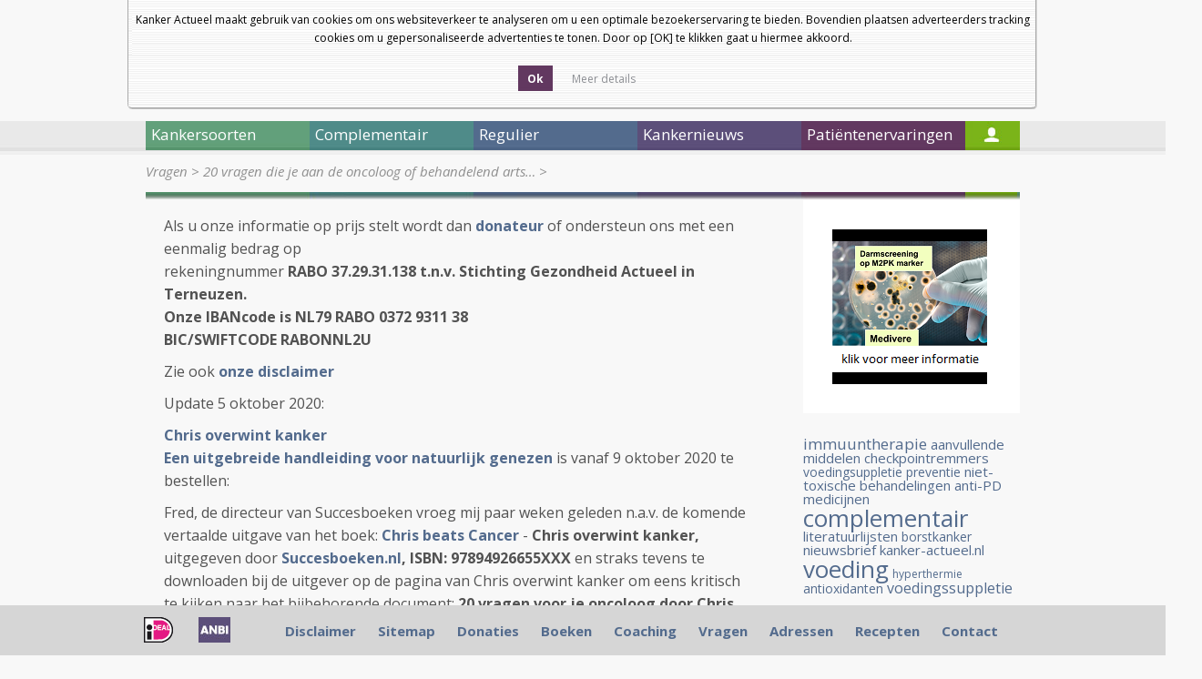

--- FILE ---
content_type: text/html; charset=UTF-8
request_url: https://kanker-actueel.nl/20-vragen-die-je-aan-de-oncoloog-of-behandelend-arts-kunt-stellen-na-een-diagnose-of-een-recidief-van-kanker-samengesteld-door-kees-braam.html
body_size: 30211
content:
<!DOCTYPE html>
<html lang="nl">
    <head>
        <title>20 vragen die je aan de oncoloog of behandelend arts kunt stellen na een diagnose of een recidief van kanker. Samengesteld door Kees Braam</title>
        <meta http-equiv="Content-Type" content="text/html; charset=UTF-8" />
        <!--[if lt IE 9]> 
            <script src="https://html5shiv.googlecode.com/svn/trunk/html5.js"></script> 
        <![endif]-->
        <meta name="description" content="20 vragen die je aan de oncoloog of behandelend arts kunt stellen na een diagnose of bij een recidief van kanker. Samengesteld door Kees Braam. Artikel update 5 oktober 2020" />
		<meta name="keywords" content="" />
		
        <script type="text/javascript" src="lib/jquery/1.7.1/jquery.min.js"></script>
        <script src="js2/detectmobilebrowser.js"></script>
		<script src="js2/fadeslideshow.js"></script>
        <script src="js2/ka2012.js"></script>
        <script src="js2/jquery.modalbox-1.4.1/js/jquery.modalbox-1.4.1-min.js"></script>
        
        <link rel="stylesheet" type="text/css" href="lib/jquery/tipTipv13/tipTip.css">
        <script type="text/javascript" src="lib/jquery/tipTipv13/jquery.tipTip.minified.js"></script>
		
        <link href='https://fonts.googleapis.com/css?family=Open+Sans:400,300,300italic,400italic,600,600italic,700,700italic,800,800italic' rel='stylesheet' type='text/css'>
        <link rel="stylesheet" type="text/css" href="css2/reset.css" >
        <link rel="stylesheet" type="text/css" href="css2/style.css" >
        <link rel="stylesheet" type="text/css" href="css2/home.css" >
        <link rel="stylesheet" type="text/css" href="css2/articles.css" >
        <link rel="stylesheet" type="text/css" href="css_all/online_questionnaire_validation_shared.css" media="all">
        <link rel="stylesheet" type="text/css" href="css_all/comments/styles.css" media="all">
        <link rel="stylesheet" type="text/css" href="js2/jquery.modalbox-1.4.1/css/jquery.modalbox-basic.css" >
        <link rel="stylesheet" type="text/css" href="js2/jquery.modalbox-1.4.1/css/jquery.modalbox.css" >
        <script type='text/javascript' src='/js2/common.js'></script>
<link rel="stylesheet" href="/lib/facebox/facebox.css" type="text/css" media="screen" />
<script type='text/javascript' src='/lib/facebox/facebox.js'></script>
<script type='text/javascript' src='/js2/fadeslideshow.js'></script>
<script type="text/javascript" src="/js/jquery.cookie_1.3.1.js"></script>
<script type="text/javascript">
	jQuery(document).ready(function() {
	  	
	  	//background opacity
	    jQuery.facebox.settings.opacity = 0.4;
	    
	    //stop player when facebox closed
	    jQuery(document).bind('afterClose.facebox', function() { 
	    	jQuery("#video_facebox_container").remove();
	    });
	    
	    //open video in facebox
	    jQuery("a[rel=video_facebox]").click(function(){
	    	var video_name = jQuery(this).attr('id');
	    	jQuery.facebox(makeSplashVideo('rtmp://streaming.logimate.nl/logimate&amp;file=kanker-actueel/',video_name));
	    });

	    jQuery("a.donation_link").modalBox({
			getStaticContentFrom : "#donation_container",
			setWidthOfModalLayer : 350
		});

		//cookie bar
		$('.accept-cookie').click(function(e){
			e.preventDefault();
			$.cookie('cookie_accept', 1, { expires: 30 });
			$('.cookieBar').slideUp();
		});

		if ($.cookie('cookie_accept') != 1) {
			$('.cookieBar').slideDown('slow');
		}

		$('a.cookie_popup').facebox({
			height: 550
		});

		 	
	});


</script>
    <link rel="stylesheet" href="/lib/facebox/facebox.css" type="text/css" media="screen"/>
</head>
    <body>
    <div class="cookieBar" style="display:none">
        <div class="cookiebox">Kanker Actueel maakt gebruik van cookies om ons websiteverkeer te analyseren om u een optimale bezoekerservaring te bieden. Bovendien plaatsen adverteerders tracking cookies om u gepersonaliseerde advertenties te tonen. Door op [OK] te klikken gaat u hiermee akkoord.<br><br>
            <div class="cookiebutton yesbutton  calltoaction">
                <span class="link">
                    <span class="button">
                        <a class="accept-cookie" href="#" title="">Ok</a>
                    </span>
                </span>
            </div>
            <div class="cookiebutton readmorebutton">
                <span class="link">
                    <span class="button">
                        <a class="cookie_popup iframe" href="/cookies.html" style="font-weight: normal" title="">Meer details</a>
                    </span>
                </span>
            </div>
        </div>
    </div>
    
		<div id="main">
		<div id="left_ads">
			<script type="text/javascript">
				<!--
				google_ad_client = "pub-8559659590036159";
				/* 160x700, gemaakt 2-4-09 */
				google_ad_slot = "4532984354";
				google_ad_width = 160;
				google_ad_height = 600;
				//-->
			</script>
			<!--<script type="text/javascript" src="http://pagead2.googlesyndication.com/pagead/show_ads.js"></script>-->
		</div>
		<div id="right_ads">
			<script type="text/javascript">
				<!--
				google_ad_client = "pub-8559659590036159";
				/* 160x700, gemaakt 2-4-09 */
				google_ad_slot = "4532984354";
				google_ad_width = 160;
				google_ad_height = 600;
				//-->
			</script>
			<!--<script type="text/javascript" src="http://pagead2.googlesyndication.com/pagead/show_ads.js"></script>-->
		</div>
            			<header id="main_header">
                <div id="header_links">
					
                    <div id="size3" href="#">a</div>
	                <div id="size2" href="#">a</div>
	                <div id="size1" href="#">a</div>
					<!--
					<section id="flags">
						<a href="/ES/20-vragen-die-je-aan-de-oncoloog-of-behandelend-arts-kunt-stellen-na-een-diagnose-of-een-recidief-van-kanker-samengesteld-door-kees-braam.html"><img src="img/flags/es.png" alt="ES" /></a>
						<a href="/EN/20-vragen-die-je-aan-de-oncoloog-of-behandelend-arts-kunt-stellen-na-een-diagnose-of-een-recidief-van-kanker-samengesteld-door-kees-braam.html"><img src="img/flags/gb.png" alt="EN" /></a>
						<a href="/DE/20-vragen-die-je-aan-de-oncoloog-of-behandelend-arts-kunt-stellen-na-een-diagnose-of-een-recidief-van-kanker-samengesteld-door-kees-braam.html"><img src="img/flags/de.png" alt="DE" /></a>
						<a href="/NL/20-vragen-die-je-aan-de-oncoloog-of-behandelend-arts-kunt-stellen-na-een-diagnose-of-een-recidief-van-kanker-samengesteld-door-kees-braam.html"><img src="img/flags/nl.png" alt="NL" /></a>
					</section>
					-->
                    <a class="header_link" href="nieuwsbrieven-van-kanker-actueel.html">Nieuwsbrief</a>
                    <a class="header_link" href="index.html">Startpagina</a>
                    
                    <!-- <a class="header_link" href="#">Log In</a> -->
                    <div class="clear"></div>
                </div>
                
                <a id="logo" href="index.html"><img style="padding-right:45px" src="images_new/logo.png" alt="Kanker Actueel" /></a>
                <a id="logo" href="diagnose-kanker-wat-nu-het-e-book.html"><img src="images_new/ebook.png" alt="E-book" /></a>
				        <a id="logo" href="donaties.html"><img style="margin-top:10px;margin-left:40px;" src="images_new/steun-ons.png" alt="Steun ons" /></a>
                <div class="language">
					<select onchange="doTranslate(this.value)">
						<option value="">Select Language</option>
						<option value="sq">Albanian</option>
						<option value="ar">Arabic</option>
						<option value="bg">Bulgarian</option>
						<option value="ca">Catalan</option>
						<option value="zh-CN">Chinese (Simplified)</option>
						<option value="zh-TW">Chinese (Traditional)</option>
						<option value="hr">Croatian</option>
						<option value="cs">Czech</option>
						<option value="da">Danish</option>
						<option value="nl">Dutch</option>
						<option value="en">English</option>
						<option value="et">Estonian</option>
						<option value="tl">Filipino</option>
						<option value="fi">Finnish</option>
						<option value="fr">French</option>
						<option value="gl">Galician</option>
						<option value="de">German</option>
						<option value="el">Greek</option>
						<option value="iw">Hebrew</option>
						<option value="hi">Hindi</option>
						<option value="hu">Hungarian</option>
						<option value="id">Indonesian</option>
						<option value="it">Italian</option>
						<option value="ja">Japanese</option>
						<option value="ko">Korean</option>
						<option value="lv">Latvian</option>
						<option value="lt">Lithuanian</option>
						<option value="mt">Maltese</option>
						<option value="no">Norwegian</option>
						<option value="pl">Polish</option>
						<option value="pt">Portuguese</option>
						<option value="ro">Romanian</option>
						<option value="ru">Russian</option>
						<option value="sr">Serbian</option>
						<option value="sk">Slovak</option>
						<option value="sl">Slovenian</option>
						<option value="es">Spanish</option>
						<option value="sv">Swedish</option>
						<option value="th">Thai</option>
						<option value="tr">Turkish</option>
						<option value="uk">Ukrainian</option>
						<option value="vi">Vietnamese</option>
					</select>
					&nbsp;&nbsp;<a href="http://www.facebook.com/pages/Kankeractueel/518637628170377"><img src="https://kanker-actueel.nl/images/facebook-icon.png"></a>
					
					</span>
				</div>
                <!--<a id="logo" href="hoe-werkt-onze-coachingshulp.html"><img src="images_new/coach-contact-button.png" alt="Coach contact" /></a>-->
                <div id="search">
                	<form action="search.html" method="get">
                    	<input type="text" name="search_text" id="search_text" value="" />
                    	<a id="search_btn" href="javascript:jQuery('#search form').submit();"></a>
                    	<input type="checkbox" name="search_in" value="title"  />&nbsp;Alleen in de titels zoeken
                   </form>
                </div>
                
            </header>            			<nav>
			
								
				<div id="nav1" class="main_menu_item">Kankersoorten</div>
				
									
				<div id="nav2" class="main_menu_item">Complementair</div>
				
									
				<div id="nav3" class="main_menu_item">Regulier</div>
				
									
				<div id="nav4" class="main_menu_item">Kankernieuws</div>
				
									
				<div id="nav5" class="main_menu_item">Patiëntenervaringen</div>
				
				                
				<div id="nav6"><a href="login.html"></a></div>
             </nav>

			 
			 						
						<ul id="submenu1" class="submenu">
						
													
							<li><a href="alvleesklierkanker.html" class="submenu_item">Alvleesklierkanker</a></li>
							
																				
							<li><a href="baarmoederhalskanker.html" class="submenu_item">Baarmoederkanker en baarmoederhalskanker</a></li>
							
																				
							<li><a href="blaaskanker.html" class="submenu_item">Blaaskanker</a></li>
							
																				
							<li><a href="borstkanker.html" class="submenu_item">Borstkanker</a></li>
							
																				
							<li><a href="botkanker.html" class="submenu_item">Botkanker</a></li>
							
							<li class="clear"></li>													
							<li><a href="carcinod-syndroom.html" class="submenu_item">Carcinoid Syndroom</a></li>
							
																				
							<li><a href="darmkankers.html" class="submenu_item">Darmkankers</a></li>
							
																				
							<li><a href="eierstokkanker.html" class="submenu_item">Eierstokkanker</a></li>
							
																				
							<li><a href="Endometriosekanker.html" class="submenu_item">Endometriose</a></li>
							
																				
							<li><a href="galwegenkanker-cholangiocarcinoma.html" class="submenu_item">Galwegenkanker - Cholangiocarcinoma</a></li>
							
							<li class="clear"></li>													
							<li><a href="huidkankers.html" class="submenu_item">Huidkankers</a></li>
							
																				
							<li><a href="hersentumoren.html" class="submenu_item">Hersentumoren</a></li>
							
																				
							<li><a href="kahler-mm.html" class="submenu_item">Kahler - MM - Multiple Myeloma - botkanker</a></li>
							
																				
							<li><a href="leukemie.html" class="submenu_item">Leukemie</a></li>
							
																				
							<li><a href="leverkanker.html" class="submenu_item">Leverkanker - HCC</a></li>
							
							<li class="clear"></li>													
							<li><a href="lymfklierkanker.html" class="submenu_item">Lymfklierkanker</a></li>
							
																				
							<li><a href="longkanker.html" class="submenu_item">Longkanker</a></li>
							
																				
							<li><a href="maagkanker.html" class="submenu_item">Maagkanker</a></li>
							
																				
							<li><a href="melanomen.html" class="submenu_item">Melanomen</a></li>
							
																				
							<li><a href="multiple-myeloma-kahler.html" class="submenu_item">Multiple Myeloma - Kahler</a></li>
							
							<li class="clear"></li>													
							<li><a href="mond-en-keelkanker.html" class="submenu_item">Mond- en keelkanker</a></li>
							
																				
							<li><a href="nierkanker.html" class="submenu_item">Nierkanker</a></li>
							
																				
							<li><a href="oogkanker-retinoblastoma.html" class="submenu_item">Oogkanker - retinoblastoma</a></li>
							
																				
							<li><a href="pancreaskanker.html" class="submenu_item">Pancreaskanker</a></li>
							
																				
							<li><a href="prostaatkanker.html" class="submenu_item">Prostaatkanker</a></li>
							
							<li class="clear"></li>													
							<li><a href="ruggenmergtumoren-neuro-endocriene-tumoren.html" class="submenu_item">Ruggenmergtumoren - neuro endocriene tumoren</a></li>
							
																				
							<li><a href="ewingsarcoom.html" class="submenu_item">Sarcomen  - Ewingsarcoom</a></li>
							
																				
							<li><a href="schildklierkanker.html" class="submenu_item">Schildklierkanker</a></li>
							
																				
							<li><a href="slokdarmkanker.html" class="submenu_item">Slokdarmkanker</a></li>
							
																				
							<li><a href="teelbalkanker.html" class="submenu_item">Teelbalkanker</a></li>
							
							<li class="clear"></li>													
							<li><a href="vulvakanker.html" class="submenu_item">Vulvakanker</a></li>
							
																				
							<li><a href="ziekte-van-waldenstrom.html" class="submenu_item">Ziekte van Waldenström</a></li>
							
																				
							<li><a href="wilms-tumor.html" class="submenu_item">Wilms tumor</a></li>
							
													<li class="clear"></li>						
						</ul>
											
						<ul id="submenu2" class="submenu">
						
													
							<li><a href="introductie-complementair.html" class="submenu_item">Introductie complementair</a></li>
							
																				
							<li><a href="overzicht-complementaire-en-alternatieve-middelen-en-behandelingen.html" class="submenu_item">Overzicht complementaire en alternatieve middelen en behandelingen</a></li>
							
																				
							<li><a href="bewezen-middelenmedicijnen.html" class="submenu_item">Bewezen middelen en medicijnen - niet toxische stoffen: alfabetisch overzicht</a></li>
							
																				
							<li><a href="columns-van-arts-bioloog-drs-engelbert-valstar.html" class="submenu_item">Columns van arts-bioloog drs. Engelbert Valstar</a></li>
							
																				
							<li><a href="diagnose-kanker-wat-te-doen.html" class="submenu_item">Diagnose: kanker. Wat te doen?</a></li>
							
							<li class="clear"></li>													
							<li><a href="literatuurlijsten-niet-toxische-middelen-en-behandelingen-per-kankersoort-en-aanvullend-op-chemo-operatie-en-bestraling.html" class="submenu_item">Literatuurlijsten niet toxische middelen en behandelingen per kankersoort en aanvullend op chemo, operatie en bestraling</a></li>
							
																				
							<li><a href="literatuurlijst-voedingstoffen.html" class="submenu_item">Literatuurlijst voedingstoffen</a></li>
							
													<li class="clear"></li>						
						</ul>
											
						<ul id="submenu3" class="submenu">
						
													
							<li><a href="introductie-regulier.html" class="submenu_item">Introductie regulier</a></li>
							
																				
							<li><a href="regulier-actueel-overzicht.html" class="submenu_item">Regulier actueel (Overzicht)</a></li>
							
																				
							<li><a href="personalised-medicin-immuuntherapeutische-behandelingen-en-middelen-gericht-op-receptoren-en-mutaties-en-anti-pd-programmed-death-algemene-informatie-over-stand-van-zaken.html" class="submenu_item">Personalised medicin - immuuntherapeutische behandelingen en middelen gericht op receptoren en mutaties en anti PD - Programmed Death. Algemene informatie over stand van zaken</a></li>
							
																				
							<li><a href="bestraling-en-voedingsstoffen.html" class="submenu_item">Bestraling - radiotherapie en aanvullende voedingsstoffen: een overzicht</a></li>
							
																				
							<li><a href="recente_ontwikkelingen_in_radiotherapie.html" class="submenu_item">Bestraling - radiotherapie algemeen: een overzicht</a></li>
							
							<li class="clear"></li>													
							<li><a href="chemo-algemeen-een-aantal-studies-bij-elkaar-gezet-wat-chemo-wel-en-niet-kan-betekenen-bij-verschillende-vormen-van-kanker.html" class="submenu_item">Chemo algemeen: een overzicht</a></li>
							
																				
							<li><a href="dendritische-celtherapie.html" class="submenu_item">Dendritische celtherapie</a></li>
							
																				
							<li><a href="immuuntherapie-en-vaccins-een-overzicht.html" class="submenu_item">Immuuntherapie en vaccins</a></li>
							
																				
							<li><a href="ire-irreversible-electroporation-een-soort-rfa-techniek-maar-dan-met-electriciteitspulsen-van-1500-volt-lijkt-veelbelovende-nieuwe-operatietechniek-voor-tumoren-in-lever-en-andere-weke-delen.html" class="submenu_item">IRE - Irreversible electroporation - Nanoknife - is een soort RFA techniek maar dan met electriciteitspulsen van 1500 Volt) lijkt veelbelovende nieuwe operatietechniek voor tumoren in lever en andere weke delen</a></li>
							
																				
							<li><a href="medische-termen-verklaard.html" class="submenu_item">Medische termen verklaard</a></li>
							
							<li class="clear"></li>													
							<li><a href="operatie-technieken-en-hulpmiddelen-daarbij-een-overzicht-van-enkele-opmerkelijke-publicaties.html" class="submenu_item">Operatie technieken en hulpmiddelen daarbij, een overzicht van enkele opmerkelijke publicaties</a></li>
							
																				
							<li><a href="sirt-selectieve-inwendige-bestraling-van-levertumoren-vooraf-aan-tace-litt-geeft-significant-betere-resultaten-op-levensduur-bij-inoperabele-levertumoren.html" class="submenu_item">SIRT - Selectieve inwendige bestraling van levertumoren vooraf aan TACE - LITT geeft significant betere resultaten op levensduur bij inoperabele levertumoren.</a></li>
							
																				
							<li><a href="litt-therapy-van-dr-vogl.html" class="submenu_item">TACE - Trans Arteriele Chemo embolisatie en LITT - Laser-induced Interstitial Thermotherapy bij dr. Vogl in Frankfurt.</a></li>
							
																				
							<li><a href="pdt-fotodynamische-therapie.html" class="submenu_item">PDT - Foto Dynamische Therapie - licht en laser behandelingen: een overzicht van belangrijke studies en recente ontwikkelingen</a></li>
							
																				
							<li><a href="radio-frequency-ablation-rfa.html" class="submenu_item">Radio Frequency Ablation - RFA</a></li>
							
							<li class="clear"></li>													
							<li><a href="ultra-sound-hifu-een-overzichtstudie-geeft-de-mogelijkheden-en-de-onmogelijkheden-weer-van-deze-aan-rfa-gerelateerde-operatie-techniek.html" class="submenu_item">Ultra sound - HIFU: een overzichtstudie geeft de mogelijkheden en de onmogelijkheden weer van deze aan RFA gerelateerde operatie techniek</a></li>
							
													<li class="clear"></li>						
						</ul>
											
						<ul id="submenu4" class="submenu">
						
													
							<li><a href="archief-kankernieuws.html" class="submenu_item">Archief Kankernieuws</a></li>
							
																				
							<li><a href="data-van-symposia-congressen-lezingen-enz-in-relatie-tot-behandelen-en-omgaan-met-kanker-voor-zorgprofessionals-artsen-apothekers-verpleegkundigen-therapeuten-voedingsdeskundigen-en-patienten.html" class="submenu_item">Data van symposia, congressen, lezingen enz. in relatie tot behandelen en omgaan met kanker voor zorgprofessionals: artsen, apothekers, verpleegkundigen, therapeuten, voedingsdeskundigen en patienten</a></li>
							
																				
							<li><a href="kankernieuws-een-aantal-artikelen-die-recent-in-de-media-werden-gepubliceerd-met-nieuws-over-preventie-behandelingen-en-omgaan-met-kanker.html" class="submenu_item">Kankernieuws: artikelen die recent werden gepubliceerd met nieuws over preventie, behandelingen en omgaan met kanker.</a></li>
							
																				
							<li><a href="nieuwsbrieven-van-kanker-actueel.html" class="submenu_item">Nieuwsbrieven van kanker-actueel</a></li>
							
																				
							<li><a href="kanker-in-de-media.html" class="submenu_item">Nieuwsberichten over kanker in de media</a></li>
							
							<li class="clear"></li>												
						</ul>
											
						<ul id="submenu5" class="submenu">
						
													
							<li><a href="ervaringsverhalen-van-kankerpatienten-op-alfabetische-volgorde-per-kankersoort-gerubriceerd.html" class="submenu_item">Ervaringsverhalen van kankerpatiënten op alfabetische volgorde per kankersoort gerubriceerd</a></li>
							
																				
							<li><a href="ervaringsverhalen-patienten.html" class="submenu_item">Ervaringsverhalen van kankerpatienten op video</a></li>
							
																				
							<li><a href="video-deutsch.html" class="submenu_item">Video Deutsch</a></li>
							
																				
							<li><a href="video-english.html" class="submenu_item">Video English</a></li>
							
																				
							<li><a href="video-espagnol.html" class="submenu_item">Video Espagnol</a></li>
							
							<li class="clear"></li>												
						</ul>
						            <section>
            	<section id="breadcrumb">
                    <a  href='vragen en sitehulp.html'>Vragen</a> &gt; <a class='isactive' href='20-vragen-die-je-aan-de-oncoloog-of-behandelend-arts-kunt-stellen-na-een-diagnose-of-een-recidief-van-kanker-samengesteld-door-kees-braam.html'>20 vragen die je aan de oncoloog of behandelend arts&#8230;</a> &gt;                 </section>
                <div id="bg-image"></div>
                	<article id="content">
         				<p>Als u&nbsp;onze informatie op prijs stelt wordt dan&nbsp;<a href="https://kanker-actueel.nl/donaties.html"><strong>donateur</strong></a>&nbsp;of ondersteun ons met een eenmalig bedrag op<strong>&nbsp;<br /></strong>rekeningnummer<strong>&nbsp;RABO&nbsp;37.29.31.138 t.n.v. Stichting Gezondheid Actueel in Terneuzen.<strong><br />Onze IBANcode is NL79 RABO 0372 9311 38<br /></strong>BIC/SWIFTCODE RABONNL2U</strong></p>
<p>Zie ook <strong><a href="disclaimer.html" target="_blank">onze disclaimer</a></strong></p>
<p>Update 5 oktober 2020:&nbsp;</p>
<p><a href="https://kanker-actueel.nl/chris-overwint-kanker-een-uitgebreide-handleiding-voor-natuurlijk-genezen-auteur-chris-wark.html" target="_blank"><strong>Chris overwint kanker</strong><br /><strong>Een uitgebreide handleiding voor natuurlijk genezen&nbsp;</strong></a>is vanaf 9 oktober 2020 te bestellen:&nbsp;</p>
<p>Fred, de directeur van Succesboeken vroeg mij paar weken geleden n.a.v. de komende vertaalde uitgave van het boek: <a href="https://kanker-actueel.nl/chris-beat-cancer-a-comprehensive-plan-for-healing-naturally.html" target="_blank"><strong>Chris beats Cancer</strong> </a>-&nbsp;<strong>Chris overwint kanker,</strong> uitgegeven door<strong> <a href="https://www.succesboeken.nl/" target="_blank">Succesboeken.nl</a>, ISBN: 97894926655XXX</strong> en straks tevens te downloaden bij de uitgever op de pagina van Chris overwint kanker om eens kritisch te kijken naar het bijbehorende document: <strong>20 vragen voor je oncoloog door Chris Wark. </strong>Zie hier originele tekst van Chris hoe deze gratis is te downloaden, onderaan deze pagina:<strong>&nbsp;<a href="https://www.chrisbeatcancer.com/" target="_blank" style="font-size: 1.5em;">20 QUESTIONS FOR YOUR ONCOLOGIST</a></strong></p>
<div class="elementor-element elementor-element-738e2c0 elementor-widget elementor-widget-text-editor" data-id="738e2c0" data-element_type="widget" data-widget_type="text-editor.default">
<div class="elementor-widget-container">
<div class="elementor-text-editor elementor-clearfix">Omdat Chris zijn 20 vragen (het zijn er bij hem heel veel meer) ge&euml;nt zijn op de Amerikaanse gezondheidszorg en naar mijn mening soms ook behoorlijk suggestief gesteld heb ik met Fred afgesproken dat ik mijn eigen vragen zou maken. En succesboeken zou dan mijn vragen als extra bijlage meesturen met het boek van Chris Wark.</div>
</div>
</div>
<p>Maar toen ik mijn vragen stuurde aan Fred vertelde hij mij dat dit niet de bedoeling was. Ik had alleen wat aanvulling moeten geven op Chris zijn vragen vertaald naar de Nederlandse situatie. Ook vond Fred dat ik niet zo kritisch had moeten zijn.&nbsp; Hij wilde wel paar vragen uit onderstaande halen en toevoegen aan Chris zijn vragen maar dit heb ik geweigerd. Of mijn volledige vragenlijstje of niets. Wat erin uitmondde dat ik uiteindelijk geen toestemming heb gegeven aan Succesboeken om mijn vragenlijstje te gebruiken.</p>
<p>Omdat ik er veel werk aan heb gehad en ik denk dat kankerpati&euml;nten dit soort vragen zouden kunnen of misschien wel zouden moeten stellen bij een diagnosegesprek of bij een eerste consult bij een arts / oncoloog plaats ik dit vragenlijstje wel hieronder.&nbsp;</p>
<p>Ik heb me beperkt tot precies 20 vragen. Vragen die ik vaak meegeef aan mensen die mij bellen of mailen voor advies of een coachingsgesprek.&nbsp;</p>
<p>Maar omdat ook ik niet de wijsheid in pacht heb vraag ik jullie eventuele opmerkingen, correcties, tips aan mij te mailen via <a href="mailto:info@kanker-actueel.nl" target="_blank"><strong>info@kanker-actueel.nl</strong> </a>zodat we samen tot een lijst van essenti&euml;le vragen kunnen komen die voor iedereen hanteerbaar zijn. Waarbij ik nadrukkelijk ook vraag aan oncologen, artsen en verplegend personeel om ook te reageren. Het zou natuurlijk altijd een samenspel moeten zijn van pati&euml;nt en arts om tot de beste aanpak te komen van een ziekte die we allemaal het liefst niet hadden gekregen.&nbsp;</p>
<p>Ik heb zoveel mogelijk de volgorde van vragen van Chris gevolgd, maar wil allereerst het volgende opmerken:</p>
<p>1. <strong>Ga nooit alleen naar een gesprek met een behandelend arts.</strong> Neem je partner of liever nog een goede vriend (in) mee die emotioneel wat afstandelijker kan luisteren. En neem het gesprek op via je telefoon of ander opnameapparaatje, zodat je dat later thuis kunt terugluisteren. Vraag wel toestemming aan de arts. Mijn ervaring is dat zij dat eigenlijk altijd toestaan en het zelf ook wel prettig vinden. Neem in ieder geval iemand mee die de belangrijkste zaken puntsgewijs opschrijft, zodat je die later met elkaar door kunt nemen.&nbsp;</p>
<p>Rens voegt daar dit aan toe:&nbsp;</p>
<p><strong>Maak van dit gesprek /consult een verslag voor je medisch dossier</strong></p>
<p is="qowt-word-para" qowt-lvl="undefined" qowt-entry="undefined" qowt-eid="E273" id="E273">Mijn medisch dossier&nbsp;bevat meer gegevens als die van in het&nbsp;ziekenhuis. Een ziekenhuis houdt bijna niets bij. Dat merkte ik vooral toen ik over ging naar een ander ziekenhuis en mijn medisch dossier opvroeg, er was bijna niets.</p>
<p is="qowt-word-para" qowt-lvl="undefined" qowt-entry="undefined" qowt-eid="E281" id="E281">Een goede tip zou dus zijn: <br />Maak een zo uitgebreid mogelijk dossier staan met daarin bv, verslagen van gesprekken, verslagen van telefoongesprekken, bloeduitslagen, uitslagen van MRI scans, de CD's van de MRI scans (altijd opvragen), medicaties, alles m.b.t. je gezondheid</p>
<p>2. <strong>Kunt u mij uitleggen wat voor vorm van kanker ik precies heb?&nbsp;</strong></p>
<p>Het is heel belangrijk dat de arts goed uitlegt wat voor soort kanker u hebt. Want voor elke vorm van kanker zijn heel verschillende behandelingen. En voor veel vormen van kanker wordt er op een andere manier een diagnose gesteld. Zo wordt voor veel vormen van kanker al bij de diagnose uitgebreid pathologisch onderzoek gedaan aan de hand van bloedwaarden en weefselbiopt. Deze zogeheten biomarkers staan aan de basis van een behandeling.</p>
<p>In <a href="oncoline.nl" target="_blank"><strong>oncoline.nl</strong> </a>vindt u de offici&euml;le diagnosetechnieken per vorm van kanker en de officieel geregistreerde behandelingen. <br />Op <strong><a href="https://www.hematon.nl/">de website van Hematon</a></strong> staat heel veel goede informatie over vormen van bloedkanker en lymfklierkanker. <br /><br />Probleem is dat in oncoline de beschrijvingen in medische taal zijn geschreven. Een uitleg in Jip en Janneke taal is wel zo prettig. En vraag gewoon verduidelijking als u de uitleg van de arts niet begrijpt. Op <a href="https://kanker-actueel.nl/index.html" target="_blank"><strong>onze website</strong> </a>staat onder kankersoorten bij elke vorm van kanker wel onder regulier een kopje diagnose met artikelen gerelateerd aan een diagnose.</p>
<p>3. <em>Is dit een snel groeiende kanker of een langzaam groeiende kanker? Hoe lang is dit al in mijn lichaam aan het groeien?</em> Zo stelt Chris die vraag. Ik zou het zo vragen:</p>
<p>3.<strong> Hoe lang denkt u dat ik al kanker heb? Is het al uitgezaaid denkt u?</strong></p>
<p>Chris schrijft: <em>"Dit is belangrijk, omdat als het een langzaam groeiende kanker is je wellicht veel meer tijd hebt dan je denkt. Dat zal het gevoel van urgentie om onmiddellijk iets te doen dat je arts of wie dan ook je op wilt dringen, tot bedaren brengen en verminderen. Als je een langzaam groeiende kanker hebt die al vijf of tien jaar of langer in je lichaam aan het groeien is, heb je waarschijnlijk meer tijd. Je moet weten hoeveel tijd je werkelijk hebt in de zin van of het een snel groeiende of een langzaam groeiende kanker is."</em></p>
<p>Ik ben het met hem eens. Een <strong><a href="https://kanker-actueel.nl/ruggenmergtumoren-neuro-endocriene-tumoren.html" target="_blank">neuro-endocriene tumor</a></strong> kan al tien jaar of nog langer aanwezig zijn in je lichaam en is meestal vooral in het begin heel langzaam groeiend en je hebt dan nog best veel tijd om de beste behandeling te zoeken. Een <strong><a href="longkanker.html" target="_blank">longtumor</a></strong> of <a href="hersentumoren.html" target="_blank"><strong>hersentumor</strong> </a>of een <strong><a href="melanomen.html" target="_blank">melanoom</a></strong>&nbsp;bv zijn daarentegen snel groeiende vormen van kanker en is snel ingrijpen wel nodig. Vooral als het nog operabel is en er geen aanwijsbare uitzaaiingen zijn is snel handelen aan te raden. Wat niet wegneemt dat u niet zomaar altijd ja moet zeggen tegen het eerste voorgestelde behandelplan.&nbsp;</p>
<p>In sommige situaties is een second opinion of zelfs een derde opinie wel een goed idee. Vooral wanneer er sprake is van inoperabele tumoren is het wel belangrijk om er zeker van te zijn dat de diagnose correct is. Vertrouw voor wat betreft de diagnose niet op de mening van 1 ziekenhuis. Zeker niet als dat een regionaal ziekenhuis betreft. Dan kunt u beter een second opinion doen in een academisch ziekenhuis. En in sommige situaties adviseer ik een second opinion in het&nbsp; buitenland. Bv. Belgi&euml; of Duitsland, maar ook Frankrijk kan soms interessant zijn daar een second opinion te doen. Maar zoals gezegd is sterk afhankelijk van vorm en stadium van de ziekte. Een enkele keer komt het voor dat het toch geen kanker is en bv aan cyste of een goedaardige tumor en zoals Chris ook schrijft: <em><strong>"Nog erger dan voor kanker behandeld te worden, is voor kanker behandeld te worden wanneer je helemaal geen kanker hebt."</strong></em></p>
<p><strong><em>Rens voegt dit eraan toe:</em></strong></p>
<p><em><span is="qowt-word-run" qowt-eid="E320" id="E320">Niet om mensen op een dwaalspoor te brengen</span><span is="qowt-word-run" qowt-eid="E321" id="E321">, maar je hebt ook langzaam groeiende</span><strong><span is="qowt-word-run" qowt-eid="E321" id="E321"> <a href="hersentumoren.html" target="_blank">hersentumoren</a>. </span></strong><span is="qowt-word-run" qowt-eid="E321" id="E321">Ik had het geluk dat ik in 2003 een neuroloog had die mij waarschuwde voor artsen/ ziekenhuizen</span><span is="qowt-word-run" qowt-eid="E322" id="E322">, </span><span is="qowt-word-run" qowt-eid="E323" id="E323"> die maar al te graag wilden opereren. Pas 8 jaar na de diagnose van mijn hersentumor was ingrijpen noodzakelijk. </span><span is="qowt-word-run" qowt-eid="E324" id="E324"> Het gaf mij ruim de tijd om op zoek te gaan naar alternatieven, en mij te verdiepen in boeken, en ik probeerde zoveel mogelijk te lezen op internet </span><span is="qowt-word-run" qowt-eid="E325" id="E325">m.b.t.</span><span is="qowt-word-run" qowt-eid="E326" id="E326"> mijn ziekte.</span></em></p>
<p>4. <strong>Wat denkt u dat mijn kanker heeft veroorzaakt?</strong>&nbsp;<strong>Waardoor heb ik kanker gekregen? </strong></p>
<p>Chris schrijft: <em>"Dit is een zeer goede vraag om je arts te stellen, omdat het altijd interessant is om te horen wat artsen zeggen wanneer hun deze vraag wordt gesteld. Chris schrijft verder &hellip; Denkt u dat een ongezond voedingspatroon, of luchtvervuiling, of stress er iets mee te maken heeft? Je zult verbaasd staan over hoeveel artsen zeggen: &ldquo;Nee, het is niet uw voeding. Nee, stress heeft er niets mee te maken. Nee, u heeft gewoon pech.&rdquo; Pech is geen factor bij het krijgen van kanker. Pech is geen factor bij gezondheid. Het is helemaal geen wetenschappelijk principe en daar is in deze bespreking geen plaats voor."</em></p>
<p>Mijn ervaring is dat de meeste oncologen in Nederland en Belgi&euml; op die vraag wel verder vragen. Bv. Heeft u met schadelijke stoffen gewerkt? Hebt u gerookt? Als u zwaarlijvig bent vragen artsen ook vaak naar uw leefstijl. Of u diabetes hebt. Of ze vragen of u wel genoeg beweegt en sport. Want dat zijn wel belangrijke punten die vaak aan de basis liggen van het ontstaan van kanker. Wie regelmatig beweegt en een gezonde leefstijl leeft heeft toch minder risico op krijgen van kanker dan wie weinig beweegt, rookt, ongezond eet en drinkt enz. Een gezonde leefstijl is geen garantie op niet krijgen van kanker maar helpt wel mee om dat niet te krijgen of in minder ernstige vorm. Zie bij ons onder <strong><a href="https://kanker-actueel.nl/preventies.html" target="_blank">preventie.</a></strong></p>
<p>Andere oncologen zullen inderdaad zeggen wat Chris suggereert: ik weet het niet maar u hebt waarschijnlijk gewoon pech. Persoonlijk zou ik in het eerste gesprek hier niet verder op ingaan. Ik zou wel verder informatie gaan inwinnen wat u daarna zoal zelf zou kunnen doen naast de reguliere aanpak. Maar wat precies is uiteraard afhankelijk van uw eigen situatie en de wil ook om daaraan iets te doen. Op onze website staan veel heel veel artikelen daarover. Zie onder <a href="https://kanker-actueel.nl/introductie-complementair.html" target="_blank"><strong>complementair</strong> </a>o.a. Veel teveel om die hier elk te benoemen.&nbsp;</p>
<p>5. <strong>Welke behandeling raadt u aan? Wat vindt u dat ik moet doen, dokter? Hoe gaan we dit behandelen?</strong></p>
<p>In Nederland en Belgi&euml; wordt aan de hand van de bevindingen van de resultaten uit de diagnose een behandelplan gemaakt. Dit gebeurt door een multidisciplinair team. In een regionaal ziekenhuis wordt soms ook nog overlegd met een academisch ziekenhuis. Zoals vooraf gezegd:&nbsp;</p>
<p>Neem je partner of liever nog een goede vriend (in) mee die emotioneel wat afstandelijker kan luisteren. En neem het gesprek op via je telefoon of ander opnameapparaatje, zodat je dat later thuis kunt terugluisteren. Vraag wel toestemming aan de arts. Mijn ervaring is dat zij dat eigenlijk altijd toestaan en het zelf ook wel prettig vinden. Neem in ieder geval iemand mee die de belangrijkste zaken puntsgewijs opschrijft, zodat je die later met elkaar door kunt nemen.&nbsp;</p>
<p>Rens voegt dit eraan toe:&nbsp;</p>
<p><em><span is="qowt-word-run" qowt-eid="E331" id="E331">Maak van dit gesprek /consult een verslag voor je medisch dossier .</span><span is="qowt-word-run" qowt-eid="E332" id="E332">Vraag tevens aan je </span><span is="qowt-word-run" qowt-eid="E333" id="E333">behandelend oncoloog, is mijn behandeling op een studie gebaseerd ? En zo ja kunt u mij vertellen welke studie dat is?</span></em></p>
<p>Uiteraard afhankelijk hoe het behandelplan eruit ziet zijn de volgende vragen wel belangrijk te stellen en wijk ik nu af van Chris zijn vragen en volgorde van vragen:&nbsp;</p>
<p>Als de tumor nog operatief verwijderd kan worden zou ik vragen:&nbsp;</p>
<p>6. <strong>Is alles weg te halen? Hoeveel risico loop ik door de operatie dat ik andere blijvende schade op zal lopen?</strong></p>
<p>Als een tumor operabel is geldt een behandeling zoals ze dat noemen als curatief, dus genezend in principe. Echter de ene operatie is niet de andere. Bv. bij een hersenoperatie kunnen vitale gedeeltes geraakt worden. Bij een borstoperatie zult u een of twee borsten verliezen. Wat een grote impact heeft op mensen. Eigenlijk is het zo dat bij alle vormen van kanker op kwetsbare plaatsen ook een operatie een ingrijpende gebeurtenis is die uw leven blijvend zal veranderen. Het is dus uitermate belangrijk dat u daarover wel nadenkt.&nbsp;</p>
<p>Vraag ook hoeveel ervaring zij in het ziekenhuis hebben met uw vorm van kanker en operatie. In Nederland zijn er per vorm van kanker ziekenhuizen die gespecialiseerd zijn in operaties bij bepaalde vorm van kanker. Het is zelfs zo dat voor bepaalde operaties een ziekenhuis een jaarlijks aantal operaties moet kunnen voorleggen, anders mogen zij die oepratie niet uitvoeren. Het Algemeen Dagblad had daarover eind 2019 nog <strong><a href="https://www.ad.nl/binnenland/honderden-kankerpatienten-onder-het-mes-in-ziekenhuizen-die-te-weinig-opereren~a4cf57de/?referrer=https://nfk.nl/blog/helaas-het-is-kanker-naar-welk-ziekenhuis-wilt-u" target="_blank">een spraakmakend artikel.</a>&nbsp;</strong>Het is dus heel belangrijk om aan de arts te vragen wie en waar een operatie uitgevoerd gaat worden. Via <strong><a href="https://www.ziekenhuischeck.nl/" target="_blank">ziekenhuischeck.nl</a></strong> kun je veel wel vinden.&nbsp;</p>
<p>En zo zijn er in Nederland ook zogeheten <strong><a href="https://www.venvn.nl/excellente-zorg/" target="_blank">excellente ziekenhuizen,</a></strong> die overigens niet alleen over kanker gaan, maar waar je wel vragen kunt stellen over bijna alles wat met ziekenhuiszorg heeft te maken.&nbsp;</p>
<p>Een andere belangrijke vraag is hoe de operatie wordt uitgevoerd. Een operatie via een kijkoperatie is veel minder belastend dan een open operatie onder volledige narcose. Maar is uiteraard afhankelijk van de plaats van de tumor enz.&nbsp;</p>
<p>Een operatie kan ook uitgevoerd worden via bv andere operatietechnieken zoals <strong><a href="https://kanker-actueel.nl/NL/radio-frequency-ablation-rfa.html" target="_blank">RFA = Radio Frequency Ablation</a></strong>, of&nbsp;<b><a href="https://kanker-actueel.nl/NL/litt-therapy-van-dr-vogl.html" target="_blank">TACE = Transarteri&euml;le Chemo Embolisatie behandelingen</a> en <a href="https://kanker-actueel.nl/NL/litt-therapy-van-dr-vogl.html" target="_blank">LITT = Laser-induced Interstitial Thermotherapy</a>. </b>Of&nbsp;de&nbsp;<strong><a href="https://kanker-actueel.nl/NL/ire-irreversible-electroporation-een-soort-rfa-techniek-maar-dan-met-electriciteitspulsen-van-1500-volt-lijkt-veelbelovende-nieuwe-operatietechniek-voor-tumoren-in-lever-en-andere-weke-delen.html" target="_blank">nanoknife - IRE -&nbsp;Irreversible electroporation</a>&nbsp;</strong>techniek (VUmc, AMC, LUmc) die meer en meer wordt toegepast bij verschillende vormen van kanker en niet alleen meer bij <strong><a href="alvleesklierkanker.html" target="_blank">alvleesklierkanker</a></strong> en <strong><a href="leverkanker.html" target="_blank">leverkanker</a></strong>.</p>
<p>Wat veel mensen en zelfs de meeste artsen niet weten is dat in Nederland en Belgi&euml;&nbsp;<strong><a href="https://kanker-actueel.nl/NL/pdt-fotodynamische-therapie.html" target="_blank">PDT - Photodynamische therapie. Een vorm van chirurgie met licht- en laserstralen</a>&nbsp;</strong>regelmatig wordt toegepast. Het Erasmus MC en Anthonie van Leeuwenhoek hebben zelfs speciale PDT afdelingen. Dus vraag daarnaar als een open operatie ingrijpend lijkt. Bv. bij <strong><a href="mond-en-keelkanker.html" target="_blank">mond- en keelkanker</a></strong> en <strong><a href="slokdarmkanker.html" target="_blank">slokdarmkanker</a></strong></p>
<p>Wat ik persoonlijk iedereen aanraad, maar is uiteraard aan een ieder zelf of u dat ook wilt is vooraf aan de operatie te starten met <strong><a href="https://kanker-actueel.nl/probiotica-melkzuurbacterien-een-overzicht-van-studies-en-artikelen-over-toepassing-van-probiotica.html" target="_blank">probiotica - melkzuurbacteri&euml;n</a></strong>. Vooral bij operaties van het spijsverteringsstelsel, darmkanker, maagkanker, slokdarmkanker heeft vooraf en na de operatie dit een groot effect op eventuele complicaties en infecties. Zie onder<strong> <a href="https://kanker-actueel.nl/probiotica-melkzuurbacterien-een-overzicht-van-studies-en-artikelen-over-toepassing-van-probiotica.html" target="_blank">probiotica</a>. </strong>Maar doe dit wel onder begeleiding van<strong> <a href="https://kanker-actueel.nl/NL/lijst-van-complementair-werkende-artsen-in-nederland-en-belgie.html" target="_blank">een goed gekwalificeerd complementair werkende arts </a></strong>die hier verstand van heeft. De meeste oncologen en artsen hebben hier geen opleding voor gevolgd en er weinig tot geen verstand van.&nbsp;</p>
<p>Rens voegt dit eraan toe:&nbsp;</p>
<p><em><span is="qowt-word-run" qowt-eid="E349" id="E349">Denk goed na over het behandel advies, en vraag een second opinion aan</span><span is="qowt-word-run" qowt-eid="E350" id="E350"> </span><span is="qowt-word-run" qowt-eid="E352" id="E352">mbt</span><span is="qowt-word-run" qowt-eid="E354" id="E354"> het behandelplan </span><span is="qowt-word-run" qowt-eid="E355" id="E355">, bij iemand met voldoende kennis van meerdere behandel methoden, maar bovenal, verdiep je er zelf ook in.</span></em><span is="qowt-word-run" qowt-eid="E356" id="E356"> </span></p>
<p><strong>Ingeval er chemotherapie en/of bestraling of hormoontherapie of een combinatie ervan wordt voorgesteld stel altijd de volgende vragen:</strong></p>
<p><strong>7. Is de behandeling met chemo (bestraling / hormoontherapie) die u mij voorstelt een wetenschappelijk bewezen behandeling?</strong></p>
<p>Rens voegt dit eraan toe:&nbsp;</p>
<p><em><span is="qowt-word-run" qowt-eid="E358" id="E358">Is mijn behandeling gebaseerd op een studie ? en zo</span><span is="qowt-word-run" qowt-eid="E359" id="E359"> </span><span is="qowt-word-run" qowt-eid="E360" id="E360">ja kan ik deze studie krijgen ?</span></em></p>
<p><strong>8. Wat zijn de voor- en nadelen (bijwerkingen) van deze behandeling op korte termijn en op lange termijn?&nbsp;</strong></p>
<p>Rens voegt dit eraan toe:&nbsp;</p>
<p><em>Zijn er voor de nadelen van de chemo ook andere medicijnen beschikbaar die geen bijwerkingen hebben ?</em></p>
<p><strong>9. Hoe groot is de kans dat deze behandeling mij gaat genezen?&nbsp;</strong></p>
<p>Chris gaat in zijn toelichting op dit soort vragen heel uitgebreid in op vooral de negatieve effecten van chemo enz. Ik ben het absoluut niet eens met de manier waarop hij pati&euml;nten adviseert om de arts te confronteren met zijn aversie tegen chemo. Zeker niet in een eerste gesprek na de diagnose.&nbsp;</p>
<p>Chris schrijft bv:&nbsp;</p>
<p><em>"Wat je moet weten is dat medicijnen voor chemotherapie beschadigingen van de hersenen, van het hart, van de lever, van de longen, van het immuunsysteem, van het gehoor, van de nieren en de blaas, van de darmen, en ook inwendige bloedingen en perifere neuropathie veroorzaken. (Perifere neuropathie is dat je het gevoel in je vingers en tenen kwijtraakt, soms tijdelijk, soms permanent."&nbsp;</em></p>
<p>Het is nu eenmaal een gegeven dat chemo en bestraling en ook hormoontherapie bijwerkingen geven. Vaak ook chronische beschadigingen oplevert of bijwerkingen geven die nooit meer helemaal zullen herstellen. Maar bij veel vormen van kanker is niets doen geen optie en zult u zonder behandeling sneller overlijden dan met een behandeling. Al zijn er wel uitzonderingen. Niet alle vormen van kanker zijn geschikt voor chemotherapie bv. Maar natuurlijk is het goed de arts te vragen naar de bijwerkingen en vooral te vragen naar de effectiviteit van de behandelingen. Het is dan altijd uw eigen keuze of u daarin mee wilt gaan of op zoek gaat naar een alternatief of via een second opinion of in het buitenland bv.&nbsp;</p>
<p>Chris stelt ook deze vragen:&nbsp;<em>Wat is het percentage van de ziektevrije vijfjaarsoverleving van mijn specifieke diagnose met uw behandelprotocol? Hoe zit het met de 10-jaarsoverleving? Hoeveel draagt chemotherapie aan de 10-jaarsoverleving van mijn kanker bij? Heeft u daar een statistiek van?</em></p>
<p>Ik zou die vragen zo stellen:</p>
<p><strong>10. Hoe groot is de kans dat de voorgestelde behandeling mij ook echt definitief geneest?</strong></p>
<p><strong>11. Hoe hoog is de 5-jaars en 10-jaars overleving voor mijn vorm van kanker?</strong></p>
<p><strong>12. Hoe groot is de kans dat de kanker terugkomt, dat er een recidief ontstaat?</strong></p>
<p><strong>13. Zijn daar wetenschappelijke bewijzen van en waar kan ik die vinden?&nbsp;</strong></p>
<p>Zoals eerder gezegd in&nbsp;<a href="oncoline.nl" target="_blank"><strong>oncoline.nl</strong>&nbsp;</a>&nbsp;en <strong><a href="hematon.nl" target="_blank">hematon</a></strong> vindt u de offici&euml;le diagnosetechnieken per vorm van kanker en de wetenschappelijk bewezen effecten van officieel geregistreerde behandelingen. Een arts / oncoloog is verplicht om op vragen van pati&euml;nten deze wetenschappelijke bewijzen te geven en uit te leggen.</p>
<p>Het is uiteindelijk afhankelijk van uw stadium van de ziekte hoe groot de kansen op een definitieve genezing zijn. Wie bij de diagnose al uitzaaiingen heeft of voor een consultgesprek gaat als er sprake is van een recidief of progressie van de ziekte met uitzaaiingen enz. heeft in principe minder kans op definitieve genezing dan wanneer de tumor nog niet is uitgezaaid en operabel is. Wat niet wegneemt dat de laatste jaren er ook voor gevorderde uitgezaaide vormen van kanker goede effectieve behandelingen zijn die vallen onder <strong><a href="https://kanker-actueel.nl/personalised-medicin-immuuntherapeutische-behandelingen-en-middelen-gericht-op-receptoren-en-mutaties-en-anti-pd-programmed-death-algemene-informatie-over-stand-van-zaken.html" target="_blank">personalised medicine</a></strong>, waaronder vooral veel vormen van&nbsp;<strong><a href="https://kanker-actueel.nl/immuuntherapie-en-vaccins-een-overzicht.html" target="_blank">immuuntherapie</a>. <br /></strong>Uw behandelend arts hoort daarvan op de hoogte te zijn, maar mijn ervaring is dat vooral in de niet-academische ziekenhuizen artsen niet de kennis paraat hebben van nieuwe ontwikkelingen en studies. Er zijn offici&euml;le trialregisters,&nbsp; waar u of de arts zelf kunt zoeken naar lopende studies.&nbsp;Wie wilt zoeken naar een lopende studie&nbsp;in Nederland of Belgi&euml; kan dat doen via het <strong><a href="https://www.trialregister.nl/">Nederlandse trialregister</a> </strong>met vooral Engelse zoekwoorden. En ik zoek ook vaak studies in het <strong><a href="https://www.clinicaltrialsregister.eu/">Europese trialregister</a></strong> of <strong><a href="https://clinicaltrials.gov/">Clinicaltrials.gov</a>.&nbsp;</strong><strong style="font-size: 0.75em;"><a href="https://www.clinicaltrialsregister.eu/" target="_blank"><br /></a></strong></p>
<p>U kunt deze studies ook vooraf aan het gesprek opzoeken, maar wees selectief in wat u vraagt en aanbiedt aan de behandelend arts. Mijn ervaring is dat teveel aan zelf gezochte informatie de arts irriteert en het gesprek vaak niet gemakkelijker maakt. Dat heb ik ook erop tegen waarop Chris zijn vragen heeft opgesteld. Veel vragen lezen als een aanval op de arts / oncoloog. En ik zou dat, mezelf verplaatsend in de behandelend arts / oncoloog ook vervelend vinden als iemand mij advies vraagt , maar zelf al met de oplossingen komt. In principe is de arts / oncoloog degene die u als pati&euml;nt de medische informatie kan en moet verstrekken. Naar mijn mening moet u dan ook de arts / oncoloog daarin vertrouwen.</p>
<p><strong>Wat anders ligt het voor de manier waarop u als pati&euml;nt de eventuele bijwerkingen zou kunnen controleren of voorkomen of verminderen</strong></p>
<p>Eventuele bijwerkingen van alle medicijnen zijn te vinden bij bv <strong><a href="https://www.farmacotherapeutischkompas.nl/">Farmaceutisch Kompas</a></strong>&nbsp;of bij <a href="https://www.apotheek.nl/"><strong>apotheek.nl</strong>&nbsp;</a>&nbsp;of in Belgi&euml; bij <strong><a href="https://www.apotheek.be/geneesmiddelen" target="_blank">apotheek.be</a></strong>. Vul de naam van het medicijn in en u krijgt een beschrijving van dit medicijn, de dosering en eventuele bijwerkingen die kunnen voorkomen. Bedenk daarbij dat niet alle bijwerkingen ook bij iedereen voorkomen. Mijn ervaring is dat zeker niet alle kankerpati&euml;nten ernstige bijwerkingen ervaren van medicijnen. Zelfs niet van chemotherapie. Dat is toch vaak wel individueel. Hoewel natuurlijk bepaalde bijwerkingen altijd optreden zoals haaruitval bij bepaalde vormen van chemo en neuropathie bij andere vormen van chemo. En verbranding van de huid bij bestralingen enz. Maar zoals eerder gezegd meestal is niets doen geen echte optie.</p>
<p>En kom ik bij de volgende vragen die u zou kunnen stellen aan uw arts. Alhoewel ik me ook kan voorstellen dat u die vragen niet stelt omdat u aanvoelt dat de oncoloog daar niet open voor zal staan, maar dat is aan ieder persoonlijk of u daar zelf &uuml;berhaupt open voor staat of open over wilt zijn naar uw behandelend arts. U kan ook buiten de arts om daar navraag naar doen:</p>
<p><strong>14. Wat kan ik doen om de bijwerkingen te verminderen?</strong></p>
<p><strong>15. Hoe staat u tegenover het gebruik van een speciaal dieet en extra aanvullende voedingssupplementen?</strong></p>
<p><strong>16. Wat vindt u van aanvullend acupunctuur of hyperthermie?&nbsp;</strong></p>
<p>Zoals de meesten wel weten hebben we op kanker-actueel heel veel informatie over complementaire middelen en behandelingen. Arts-bioloog Engelbert Valstar heeft ook literatuurlijsten samengesteld. En wij hebben die ook nog eens opgesplitst per vorm van kanker of aanvullend naast chemotherapie, naast bestraling, naast een operatie of naast een stamceltransplantatie.<strong> <a href="https://kanker-actueel.nl/literatuurlijsten-niet-toxische-middelen-en-behandelingen-per-kankersoort-en-aanvullend-op-chemo-operatie-en-bestraling.html" target="_blank">Klik hier voor deze uitgesplitste lijsten</a>. </strong></p>
<p>Maar gebruik aanvullende middelen altijd onder begeleiding van een <strong><a href="https://kanker-actueel.nl/NL/lijst-van-complementair-werkende-artsen-in-nederland-en-belgie.html" target="_blank">goed gekwalificeerd complementair werkende arts</a>. </strong>Zij hebben er verstand van en hebben daarvoor opleidingen gevolgd. Een reguliere arts / oncoloog weet van deze aanvullende middelen en behandelingen meestal niet echt veel. U kunt het treffen en de arts zal u dat eerlijk toegeven en u verwijzen naar een specialist op dat gebied of naar een dietiste in het ziekenhuis. Mijn ervaring is dat dietistes wel veel weten over de maaltijden enz , maar weinig op de hoogte zijn van de voedingssupplementen. En dietistes, niet allemaal uiteraard, kijken toch vaak eerst naar op gewicht blijven en kijken niet naar suikergebruik of specifieke voedingsmiddelen enz.&nbsp; <br /><br />U kunt het ook niet treffen en de arts zal direct zeggen. Aub niet doen, is allemaal kwakzalverij. Daarom zeg ik altijd aan pati&euml;nten proef eerst eens in een gesprek hoe u denkt dat de arts / oncoloog hier tegenover zal staan. Meestal als u vraagt naar de bijwerkingen merkt u wel of de arts hiervoor open staat of niet.&nbsp;</p>
<p><strong>Hier een paar bewezen aanvullende behandelingen en middelen die veel gebruikt worden door kankerpati&euml;nten, in willekeurige volgorde en afhankelijk van aard van de kanker en stadium van de ziekte:</strong></p>
<p><strong><a href="https://kanker-actueel.nl/tcm-traditionele-chinese-medicijnen-en-kruiden-bij-kanker-een-overzicht.html">TCM - Traditionele Chinese Medicijnen / Kruiden</a>&nbsp;</strong>Zie<strong> <a href="https://kanker-actueel.nl/adressen-van-betrouwbare-tcm-artsen-en-acupuncturisten.html" target="_blank">adressen van betrouwbare TCM-artsen</a></strong></p>
<p><strong><a href="https://kanker-actueel.nl/NL/dieeten-als-preventie-van-kanker-moermandieet-en-houtsmullerdieet-lijken-erg-nuttig-in-preventie-van-kanker.html" target="_blank">Die&euml;ten als preventie maar ook als ondersteuning van reguliere behandelingen.&nbsp;</a></strong></p>
<p>Een leefstijl met&nbsp;een voedingspatroon van&nbsp;weinig vlees, regelmatig vis en veel groenten en fruit&nbsp;en regelmatig bewegen en sporten aangevuld met waar nodig bepaalde extra vitamines en mineralen heeft bewezen&nbsp;chronische ziekten als hart- en vaatziekten en kanker te kunnen voorkomen. Hier enkele naar artsen genoemde di&euml;eten zoals&nbsp;<strong><a href="https://kanker-actueel.nl/NL/moermandieet.html" target="_blank">het Moermandieet</a></strong>,&nbsp;<strong><a href="https://kanker-actueel.nl/NL/houtsmullerdieet.html" target="_blank">Houtsmullerdieet,</a></strong>&nbsp;<strong><a href="https://kanker-actueel.nl/NL/gersondieet.html">Gersondieet</a></strong>,&nbsp;<strong><a href="https://kanker-actueel.nl/NL/het-driesdieet.html" target="_blank">Driesdieet</a></strong>&nbsp;en&nbsp;<strong><a href="https://kanker-actueel.nl/NL/dean-ornish-dieet.html" target="_blank">Dean Ornish dieet</a></strong>. Alle hebben ze veel overeenkomsten maar er zijn ook wel verschillen. Klik op de titels voor beschrijvingen van wat een dieet inhoudt.</p>
<p><strong><a href="https://kanker-actueel.nl/acupunctuur-overzicht-van-studies-en-belangrijke-artikelen.html" target="_blank">Acupunctuur</a>&nbsp;</strong>Zie<strong> <a href="https://www.acupunctuur.nl/">hier adressen van acupuncturisten</a> </strong>of via<strong> <a href="https://www.acupunctuur.nl/pages/beroepsvereniging-nva" target="_blank">de Vereniging van acupuncturisten</a></strong></p>
<p><strong><a href="https://kanker-actueel.nl/NL/hyperthermie-zowel-lokaal-als-totaal-blijkt-uitstekende-en-effectieve-aanvullende-behandeling-bij-vele-vormen-van-kanker-hier-een-aantal-artikelen-als-overzicht.html" target="_blank">Hyperthermie</a></strong>, waarbij de informatie over<strong> <a href="https://kanker-actueel.nl/NL/is-de-hyperthermie-infra-rode-sauna-voor-thuisgebruik-meta-chamber-infrared-sauna-dome-een-goed-en-veilig-alternatief-voor-total-body-hyperthermie.html" target="_blank">een hyperthermie matras</a> </strong>naar mijn mening interessante optie kan zijn.&nbsp;</p>
<p><strong><a href="https://kanker-actueel.nl/NL/iaa-intraveneuze-injecties-met-vitamine-c-een-overzicht-van-artikelen-en-studies.html" target="_blank">Hoge dosis vitamine C</a>&nbsp;</strong>Op deze specifieke pagina alles over de werking van&nbsp;<strong>IAA = intraveneus toedienen van Ascorbinezuur = vitamine C.</strong>&nbsp;Sommige artikelen zijn met aanvullend commentaar andere zoals we die op internet vonden. Recent zijn echte doorbraken gezien voor vitamine C bij kanker, zoals de NCI sinds begin dit jaar ook <strong><a href="https://kanker-actueel.nl/NL/infusen-met-hoge-dosis-vitamine-c-bij-behandelingen-van-kanker-wordt-eindelijk-erkend-door-het-national-cancer-institute-na-nieuwe-studieresultaten.html" target="_blank">vermelden op hun website</a>. </strong>Persoonlijk vind ik dit artikel waarin<strong> <a href="https://kanker-actueel.nl/NL/combinatietherapie-van-reguliere-behandelingen-met-vitamine-c-blijkt-kankerstamcellen-te-vernietigen-doordat-het-energiemetabolisme-in-kankerstamcellen-wordt-verstoord.html" target="_blank">vitamine C de zogeheten kankerstamcellen belemmert in groei </a></strong>heel interessant en wijs ik pati&euml;nten ook altijd op.&nbsp;</p>
<p>Er zijn nog veel meer aanvullende middelen, maar zoals gezegd raadpleeg daarvoor een&nbsp;<strong><a href="https://kanker-actueel.nl/NL/lijst-van-complementair-werkende-artsen-in-nederland-en-belgie.html" target="_blank">goed gekwalificeerd complementair werkende arts</a></strong></p>
<p>Aanvullend op vragen over de voorgestelde behandelingen zou u ook deze vragen kunnen stellen:</p>
<p><strong>17. Zijn er studies met nieuwe medicijnen voor mij?</strong></p>
<p><strong>18. Is er voor mijn vorm van kanker ook een behandeling met <a href="https://kanker-actueel.nl/immuuntherapie-en-vaccins-een-overzicht.html" target="_blank">immuuntherapie</a>?&nbsp;</strong></p>
<p><strong>19. Hoe kan ik in aanmerking komen voor een studie met nieuwe medicijnen en/of immuuntherapie?&nbsp;</strong></p>
<p>Eerder schreef ik dat wie wilt zoeken naar een lopende studie&nbsp;in Nederland of Belgi&euml; kan dat doen via het&nbsp;<strong><a href="https://www.trialregister.nl/">Nederlandse trialregister</a>&nbsp;</strong>met vooral Engelse zoekwoorden. En ik zoek ook vaak studies in het&nbsp;<strong><a href="https://www.clinicaltrialsregister.eu/">Europese trialregister</a></strong>&nbsp;of&nbsp;<strong><a href="https://clinicaltrials.gov/">Clinicaltrials.gov</a>.&nbsp;</strong></p>
<p>Soms zijn studies alleen open voor Nederlandse pati&euml;nten, soms kunt u als Nederlandse of Belgische burger ook deelnemen aan een studie die loopt in Duitsland of andere Europese landen. Maar vraagt u dat aan uw behandelend arts. In een enkel geval kunt u deelnemen aan studies in Amerika, maar meestal moet u dan zelf de kosten betalen. En de bedragen die ze daarvoor vragen zijn zo hoog dat de meeste mensen dit niet kunnen betalen.&nbsp;</p>
<p>Bij bijna alle nieuwe medicijnen en behandelingen wordt binnen een diagnose naast biopten enz een zogeheten receptoren- en DNA onderzoek gedaan. Bij <strong><a href="borstkanker.html" target="_blank">borstkanker</a></strong> bv is <strong><a href="https://kanker-actueel.nl/search.html?search_text=mammaprint&amp;search_in=title" target="_blank">de mammaprint</a></strong> een voorbeeld van een al jaren gebruikt genenonderzoek, maar bij andere vormen van kanker spelen DNA mutaties en receptorenexpressie een hele grote rol in wat de beste behandelingsoptie kan zijn. Als uw behandelend arts dit niet aanbiedt zou ik daar zeker zelf om vragen. Voor nagenoeg alle vormen van knaker, ook voor bloedkanker, zijn inmiddels goede uitgebreide DNA- en receptorentesten, die kunnen bepalen welke behandelingsoptie de beste zou kunnen zijn in uw persoonlijke situatie.&nbsp;&nbsp;</p>
<p>Nog een opmerking. Als u aan een studie deelneemt zit u vaak vast aan strenge richtlijnen en eisen. Of moet u maar afwachten of u het betreffende medicijn krijgt of een placebo. Zelf zou ik altijd voor ik akkoord zou gaan met deelname aan een studie dit altijd bespreken met een deskundige die niet bij de studie betrokken is. En zijn een aantal van de voorgaande vragen belangrijk om te stellen.&nbsp;</p>
<p><strong>20. Als laatste vraag dokter. Hebben wij nog iets vergeten te vragen wat wel belangrijk kan zijn voor onze keuze wat te doen?&nbsp;</strong></p>
<p>De vele vragen die Chris wilt laten stellen over andere pati&euml;nten zien, of wat de arts zelf zou doen in uw situatie, of vragen over de kosten van de medicijnen enz. zou ik helemaal niet stellen in een gesprek met uw behandelend arts. Naar mijn mening moet u ervan uitgaan dat de arts / oncoloog objectief en betrouwbaar is. En als u twijfels heeft over de antwoorden op bovenstaande vragen dan zou ik die thuis in alle rust met uw partner enz. bespreken. En kijken waar u uw aanvullende informatie wel kunt krijgen.&nbsp;</p>
<p>Chirs Wark schrijft onderaan zijn vragenlijst het volgende:</p>
<p><em>De reden dat ik dit heb gemaakt, is het feit dat ik honderden kankerpati&euml;nten heb gesproken ... Ik was in 2003 en 2004 zelf kankerpati&euml;nt en ik heb in de loop der jaren met honderden kankerpati&euml;nten gepraat. Een van de grootste problemen waar ze tegen aanlopen, is dat ze niet de juiste vragen aan hun oncoloog weten te stellen. Er zijn zo veel cruciale vragen en er is zo veel belangrijke informatie dat je een weloverwogen beslissing dient te maken wanneer je aan een behandeling voor kanker begint, of wanneer je probeert te beslissen welke wegen je met de behandeling van kanker wilt bewandelen. Eerlijk gezegd: artsen hebben het druk. Ze vertellen hun pati&euml;nten gewoon niet alles wat die wel degelijk dienen te weten. Ze slaan veel belangrijke zaken over. Ik heb dit gemaakt om in een behoefte van mensen die kanker hebben te voorzien, omdat pati&euml;nten geen idee hebben waar ze in terechtkomen en ze de juiste vragen niet weten te stellen.&nbsp;<strong>Als je de juiste vragen wel stelt, zul je enkele zeer interessante antwoorden krijgen die je beslissing en de nog te nemen beslissingen aanzienlijk zullen be&iuml;nvloeden. Als je de verkeerde vragen of niet genoeg vragen stelt, kun je de verkeerde beslissingen nemen.</strong></em></p>
<p>In pincipe kan ik het daar wel mee eens zijn. Vooral met de laatste zinnen. Zelf ben ik net als Chris ex-kankerpati&euml;nt en ben al vanaf 2000 webmaster van <strong><a href="http://www.kanker-actueel.nl" target="_blank">kanker-actueel.nl</a>. </strong>Mijn ervaringsverhaal is ook als documentaire te zien of<strong><a href="https://kanker-actueel.nl/ervaringsverhaal-mond-en-keelkanker-kees-braam.html" target="_blank"> te lezen als verslag</a></strong> van hoe het tot nu toe met mij is gegaan.</p>
<p>Deze documentaire werd uitgezonden in 2000 en 2001 door RTL. Voor de actualisering van de ervaring van de verhalen van mensen uit de documentaire zie&nbsp;<strong><a href="https://kanker-actueel.nl/ervaringsverhaal-leukemie-all-acute-lymfatische-leukemie-shifra-streed-heel-lang-en-dapper-tegen-haar-leukemie.html" target="_blank">hier voor Shifra,</a>&nbsp;<a href="https://kanker-actueel.nl/ervaringsverhaal-ziekte-van-waldenstrom-antoon-verhaak.html" target="_blank">klik hier voor Antoon&nbsp;</a></strong>en<strong>&nbsp;<a href="https://kanker-actueel.nl/ervaringsverhaal-mond-en-keelkanker-kees-braam.html" target="_blank">hier Kees zijn verhaal</a></strong></p>
<p>Zo&nbsp;Nodig Dwars&nbsp;is nu ook&nbsp;online op een smartphone te zien. Ga daarvoor naar You Tube:&nbsp;<strong><a href="https://youtu.be/oAiNmanRwTw">https://youtu.be/oAiNmanRwTw</a>&nbsp;<br /><br /></strong>In het Engels van een jaar later: The Will to Live is also available on You Tube and smartphone:&nbsp;</p>
<p><strong><a href="https://youtu.be/okUwzcoQ5fE">https://youtu.be/okUwzcoQ5fE</a></strong></p>
<p>Mochten mensen behoefte hebben aan een coachingsgesprek (zie&nbsp;<strong><a href="https://kanker-actueel.nl/coaching.html">https://kanker-actueel.nl/coaching.html</a></strong>&nbsp;) dan kunnen zij wel contact met mij opnemen via: <strong><a href="info@kanker-actueel.nl" target="_blank">info@kanker-actueel.nl&nbsp;<br /><br /></a></strong>Maar ik ben geen arts of medisch deskundige en heb geen invloed op welke behandeling dan ook, al weet ik wel veel af van de ontwikkelingen bij kanker en kan ik u wellicht helpen met de juiste mensen / ziekenhuizen te vinden voor uw persoonlijke situatie.</p>
<p>Copyright 6 september 2020 <br />C.W. Braam / Stichting Gezondheid Actueel</p>
<p>.</p>
<p></p>
<p>&nbsp;</p>
         				
						<p class="post-tags"><a href='/blog/NL/?tag=20+vragen+voor+je+behandelend+oncoloog'>20 vragen voor je behandelend oncoloog</a>, <a href='/blog/NL/?tag=diagnose+kanker'>diagnose kanker</a>, <a href='/blog/NL/?tag=recidief+van+kanker'>recidief van kanker</a>, <a href='/blog/NL/?tag=wetenschappelijk+bewijs'>wetenschappelijk bewijs</a>, <a href='/blog/NL/?tag=complementair'>complementair</a>, <a href='/blog/NL/?tag=voeding'>voeding</a>, <a href='/blog/NL/?tag=voedingssupplementen'>voedingssupplementen</a></p>
						
						<script type="text/javascript" src="/js/comments/process.js"></script>

<div id="commentsbox">
<br>
	<h3 id="respond"><a href="javascript:void(0)" name="add-comment" onclick="CommentOnComment(0)">Plaats een reactie ...</a></h3>
	
	<form action="" method="post" id="commentform" style="display:none;">

	<p>
		<input type="text" name="author" id="author" value="" size="22" tabindex="1" class="commentfield" />
		<label for="author"><small>Naam <i>(verplicht)</i></small></label>
	</p>
	
	<p>
		<input type="text" name="email" id="email" value="" size="22" tabindex="2" class="commentfield" />
		<label for="email"><small>Email <i>(wordt niet gepubliceerd maar wel verplicht)</i></small></label>
	</p>
	
			<p>
		<textarea name="comment" id="comment" cols="50" rows="10" tabindex="4"></textarea>
			</p>
	<div style="clear:both; padding-top:10px; padding-bottom:20px">
		<input type="button" tabindex="5" value="Verzenden" class="button comment_form_button" onclick="javascript:insertComment()" />
		<input type="hidden" name="post_id" value="99117" />
		<input type="hidden" name="parent_id" value="0" id="parent_id" />
		<input type="hidden" name="klid" value="" />
		<input type="hidden" name="ca" value="0" id="ca" />
	</div>
	
	</form>
	

	<h4 id="comments">4 Reacties op &quot;20 vragen die je aan de oncoloog of behandelend arts kunt stellen na een diagnose of een recidief van kanker. Samengesteld door Kees Braam&quot;</h4>

		<ul class="commentlist">
			<li class="comment alt" id="comment-3107">
		
			<a name="comment-3107"></a>
		
			<div class="comment-author">
				<cite>Martin Wiertz</cite> :
			</div>
			
			<small class="commentmetadata">17/12/2020</small>
			
			<div id="div-comment-3107">
							Ik mis de vraag of de specialist bekend is met de mogelijkheid om cannabis als genezingsmiddel te gebruiken voorafgaand aan een eventuele chemokuur. Zoals bekend werkt cannabis niet mmer n'a een chemokuur. Het lichaam sluit al z'n receptoren van de cellen om zich te beschermen tegen de giftige chemo stoffen. Dus cannabis werkt dan niet meer. Er zijn gevallen bekend van mensen die genezen door de cannabis maar achteraf overlijden aan de gevolgen van de chemokuur.						</div>
			
						<div class="add-comment">
				<a href="javascript:void(0)" onclick="CommentOnComment('3107')">Comment</a>
			</div>
						            
		</li>
			<li class="comment" id="comment-3064">
		
			<a name="comment-3064"></a>
		
			<div class="comment-author">
				<cite>Rens</cite> :
			</div>
			
			<small class="commentmetadata">18/09/2020</small>
			
			<div id="div-comment-3064">
							Veel werk aan gehad Kees, dat merkte ik ook  gaande weg toen ik er over na begon te denken. Ik wil je een korte lijst sturen met praktische tips die het een patiënt makkelijker kunnen maken bij het nemen van beslissingen.   <br />
<br />
Gr,  Rens						</div>
			
						<div class="add-comment">
				<a href="javascript:void(0)" onclick="CommentOnComment('3064')">Comment</a>
			</div>
						            
		</li>
			<li class="comment alt" id="comment-3060">
		
			<a name="comment-3060"></a>
		
			<div class="comment-author">
				<cite>Erna Ramstijn</cite> :
			</div>
			
			<small class="commentmetadata">15/09/2020</small>
			
			<div id="div-comment-3060">
							Goeie serie vragen, Kees! Daar hebben we wat aan ... bedankt!						</div>
			
						<div class="add-comment">
				<a href="javascript:void(0)" onclick="CommentOnComment('3060')">Comment</a>
			</div>
						            
		</li>
			<li class="comment" id="comment-3059">
		
			<a name="comment-3059"></a>
		
			<div class="comment-author">
				<cite>J. Heidema-Sikkes</cite> :
			</div>
			
			<small class="commentmetadata">15/09/2020</small>
			
			<div id="div-comment-3059">
							zeer nuttige en duidelijke informatie.						</div>
			
						<div class="add-comment">
				<a href="javascript:void(0)" onclick="CommentOnComment('3059')">Comment</a>
			</div>
						            
		</li>
		</ul>
	
	    <script type='text/javascript' src='/lib/facebox/facebox.js'></script>
    <link rel="stylesheet" href="/lib/facebox/facebox.css" type="text/css" media="screen" />
    <div id="editbox" style="display:none">
	    <form id="frm-editbox">
	    <input type="hidden" name="id" id="editbox-id" />
	    <textarea name="comment_content" id="editbox-comment" rows="10" cols="65"></textarea><br /><br />
	    <input type="button" onclick="saveEditbox()" value="Save" />
	    </form>
	</div>
		

</div><br />
                <strong>Gerelateerde artikelen</strong>
							<ul id="articles-of-cat">
																	<hr/><li><a href="faq-veel-gestelde-vragen.html" class="article-of-cat">FAQ - Veel gestelde vragen</a></li>
																	<hr/><li><a href="sitehulp.html" class="article-of-cat">Sitehulp. Hoe vindt u informatie en artikelen op kanker-actueel?</a></li>
																	<hr/><li><a href="wat-is-endometriose-en-hoe-is-dat-te-behandelen-en-kun-je-daarvan-genezen.html" class="article-of-cat">Wat is endometriose en hoe is dat te behandelen en kun je daarvan genezen?</a></li>
																	<hr/><li><a href="waar-in-europa-wordt-nog-meer-dendritische-celtherapie-gegeven.html" class="article-of-cat">Waar in Europa wordt nog meer dendritische celtherapie gegeven? Hier een aantal adressen</a></li>
																	<hr/><li><a href="wim-huppes-staat-18-en-20-november-2024-terecht-in-de-rechtbank-rotterdam-nadat-4-nabestaanden-en-1-overlevende-hem-hebben-aangeklaagd.html" class="article-of-cat">Wim Huppes staat 18 en 20 november 2024 terecht in de rechtbank Rotterdam nadat 4 nabestaanden en 1 overlevende hem hebben aangeklaagd</a></li>
																	<hr/><li><a href="tineke-geeft-haar-mening-over-het-levenseinde-in-deze-coronacrisis.html" class="article-of-cat">Tineke geeft haar mening over het levenseinde in deze coronacrisis</a></li>
																	<hr/><li><a href="crowdsurfing-project-helpen-jullie-mee-met-keila-en-yajaira-en-hun-kinderen-met-het-afbouwen-van-een-winkeltje-zodat-zij-in-hun-eigen-levensonderhoud-kunnen-voorzien.html" class="article-of-cat">Crowdsurfing project: Helpen jullie mee met Keila en Yajaira en hun kinderen met het afbouwen van een winkeltje zodat zij in hun eigen levensonderhoud kunnen voorzien?</a></li>
																	<hr/><li><a href="mevrouw-b-en-haar-dochter-met-borstkanker-en-ook-haar-man-hebben-baat-bij-waterstofapparaat-een-ervaringsverslag.html" class="article-of-cat">Mevrouw B. en haar dochter met borstkanker en ook haar man hebben baat bij waterstofapparaat. Een ervaringsverslag</a></li>
																	<hr/><li><a href="wat-is-een-darmmicrobioomtest-en-wat-zegt-een-uitslag-over-de-status-van-je-darmen-en-gezondheid-in-het-algemeen.html" class="article-of-cat">Wat is een darmmicrobioomtest en wat zegt een uitslag over de status van je darmen en gezondheid in het algemeen?</a></li>
																	<hr/><li><a href="wie-heeft-tips-voor-mij-over-hoe-om-te-gaan-met-ziekte-van-waldenstrom-oncoloog-wil-zware-chemo-geven-is-er-een-alternatief.html" class="article-of-cat">Wie heeft tips voor mij over hoe om te gaan met ziekte van Waldenstrom? Oncoloog wil zware chemo geven. Is er een alternatief?</a></li>
																	<hr/><li><a href="een-neuspray-en-mondspray-zijn-beschikbaar-om-te-beschermen-tegen-het-coronavirus-covid-19-te-bestellen-voor-slechts-26-euro-voor-1-maand-gebruik-per-persoon.html" class="article-of-cat">Een neuspray en mondspray zijn beschikbaar om te beschermen tegen het coronavirus - Covid-19. Te bestellen voor slechts 26 euro voor 1 maand gebruik per persoon.</a></li>
																	<hr/><li><a href="wat-kun-je-doen-na-het-overleven-van-een-levensbedreigende-ziekte.html" class="article-of-cat">Wat kun je doen na het overleven van een levensbedreigende ziekte?</a></li>
																	<hr/><li><a href="20-vragen-die-je-aan-de-oncoloog-of-behandelend-arts-kunt-stellen-na-een-diagnose-of-een-recidief-van-kanker-samengesteld-door-kees-braam.html" class="article-of-cat">20 vragen die je aan de oncoloog of behandelend arts kunt stellen na een diagnose of een recidief van kanker. Samengesteld door Kees Braam</a></li>
																	<hr/><li><a href="heeft-er-iemand-ervaring-met-het-innemen-van-petroleum-tegen-kanker.html" class="article-of-cat">Heeft er iemand ervaring met het innemen van petroleum tegen kanker?</a></li>
																	<hr/><li><a href="is-chaga-betula-betuline-zuur-interessant-voor-kankerpatienten.html" class="article-of-cat">Is Chaga betula - betuline zuur interessant voor kankerpatienten?</a></li>
																	<hr/><li><a href="vergroot-deodorant-de-kans-op-borstkanker-tijdens-bestraling-gerandomiseerde-studies-bewijzen-van-niet-deodorant-is-veilig-te-gebruiken-zegt-ook-arts-bioloog-drs-valstar.html" class="article-of-cat">Vergroot deodorant de kans op borstkanker tijdens bestraling? Gerandomiseerde studies bewijzen van niet. Deodorant is veilig te gebruiken zegt ook arts-bioloog drs. Valstar.</a></li>
																	<hr/><li><a href="wat-is-nu-eigenlijk-het-verschil-tussen-adenocarcinomen-plaveiselcarcinomen-basaalcelcarcinomen-sarcomen-en-blastomen.html" class="article-of-cat">Wat is nu eigenlijk het verschil tussen adenocarcinomen, plaveiselcarcinomen, basaalcelcarcinomen, sarcomen en blastomen?</a></li>
																	<hr/><li><a href="deelnemers-gevraagd-voor-laagdrempelig-onderzoek-om-zelf-gc-maf-op-te-wekken-door-kefir-plus-biest-bovine-colostrum-te-maken-en-gebruiken.html" class="article-of-cat">Deelnemers gevraagd voor laagdrempelig onderzoek om zelf GC-Maf op te wekken door KEFIR plus BIEST (Bovine - Colostrum) te maken en gebruiken.</a></li>
																	<hr/><li><a href="waar-moet-je-op-letten-bij-de-aankoop-van-extracten-van-medicinale-paddenstoelen-hier-wat-richtlijnen.html" class="article-of-cat">Waar moet je op letten bij de aankoop van extracten van medicinale paddenstoelen? Hier wat richtlijnen</a></li>
																	<hr/><li><a href="mijn-ervaringen-met-drrobert-gorter-en-het-medisch-centrum-keulen-een-waarschuwing.html" class="article-of-cat">Mijn ervaringen met dr. Robert Gorter en het Medisch Centrum Keulen. Een waarschuwing</a></li>
																	<hr/><li><a href="is-stopzetting-van-bepaalde-complementaire-behandelingen-door-cz-en-andere-ziektekostenverzekeraars-terecht-of-een-schaamteloze-eenzijdige-bezuiniging-ten-koste-van-patienten.html" class="article-of-cat">Is stopzetting van bepaalde complementaire behandelingen door CZ en andere ziektekostenverzekeraars terecht of een schaamteloze eenzijdige bezuiniging ten koste van patienten?</a></li>
																	<hr/><li><a href="wat-is-nanothermia-een-vorm-van-hyperthermie-met-nanodeeltjes-en-zijn-er-mensen-die-hier-ervaring-mee-hebben.html" class="article-of-cat">Wat is nanothermia (= een vorm van hyperthermie met nanodeeltjes) en zijn er mensen die hier ervaring mee hebben?</a></li>
																	<hr/><li><a href="zijn-zoetstoffen-schadelijk-voor-de-gezondheid-van-de-mens-nieuw-onderzoek-ziet-aantasting-van-darmflora-door-bepaalde-zoetstoffen.html" class="article-of-cat">Zijn zoetstoffen schadelijk voor de gezondheid van de mens? Nieuw onderzoek ziet aantasting van darmflora door bepaalde zoetstoffen.</a></li>
																	<hr/><li><a href="is-rode-gist-rijst-red-yeast-rice-beter-dan-statines-om-een-hartinfarct-te-voorkomen-arts-bioloog-engelbert-valstar-analyseert-aan-de-hand-van-de-literatuur-en-kan-red-yeast-rice-aanbevelen.html" class="article-of-cat">Is Rode gist rijst (Red Yeast rice) beter dan statines om een hartinfarct te voorkomen? Arts-bioloog Engelbert Valstar analyseert aan de hand van de literatuur en kan Red Yeast Rice aanbevelen</a></li>
																	<hr/><li><a href="waarom-mag-ik-niet-sterven-als-terminale-kankerpatient.html" class="article-of-cat">Waarom mag ik niet sterven als terminale kankerpatient?</a></li>
																	<hr/><li><a href="laetrille-b-17-is-dat-een-goed-middel-als-preventie-en-bestrijding-van-kanker.html" class="article-of-cat">Laetrile - B-17 is dat een goed middel als preventie en bestrijding van kanker?</a></li>
																	<hr/><li><a href="verzorging-bij-chemokuren-tips-van-patienten-hoe-om-te-gaan-met-jezelf-tijdens-een-chemokuur-om-deze-beter-te-verdragen.html" class="article-of-cat">Verzorging bij chemokuren. Tips van patienten hoe om te gaan met jezelf tijdens een chemokuur om deze beter te verdragen</a></li>
																	<hr/><li><a href="maakt-pijnstiller-oxycodon-van-patienten-een-verslaafde-is-oxycodon-de-nieuwe-nicotine-in-amerika-stierven-al-honderduizenden-mensen-aan-een-overdosis.html" class="article-of-cat">Maakt pijnstiller oxycodon van patienten een verslaafde? Is oxycodon de nieuwe nicotine? In Amerika stierven al honderduizenden mensen aan een overdosis.</a></li>
																	<hr/><li><a href="hoe-kun-je-mucositis-slijmvliesbeschadigingen-in-de-mond-door-bestraling-radiotherapie-voorkomen-en-behandelen.html" class="article-of-cat">Hoe kun je mucositis - slijmvliesbeschadigingen in de mond door bestraling - radiotherapie voorkomen en behandelen?</a></li>
																	<hr/><li><a href="immuuntherapie-bij-kanker-hoe-werkt-dat-nu-precies.html" class="article-of-cat">Immuuntherapie bij kanker. Hoe werkt dat nu precies?</a></li>
																	<hr/><li><a href="wie-heeft-ervaring-met-intercostale-neuralgie-in-relatie-tot-uitgezaaide-borstkanker-bot-metastasen-weet-iemand-of-hier-koortsaanvallen-bij-horen-enof-aantasting-van-de-lever.html" class="article-of-cat">Wie heeft ervaring met intercostale neuralgie in relatie tot uitgezaaide borstkanker (bot-metastasen)? Weet iemand of hier koortsaanvallen bij horen en/of aantasting van de lever?</a></li>
																	<hr/><li><a href="artsen-zouden-bijna-allemaal-chemo-afwijzen-als-ze-ongeneeslijk-ziek-zijn-klopt-die-bewering-wel.html" class="article-of-cat">Artsen zouden bijna allemaal chemo afwijzen als ze ongeneeslijk ziek zijn. Klopt die bewering wel?</a></li>
																	<hr/><li><a href="welke-man-met-teelbalkanker-uit-limburg-wil-zijn-verhaal-vertellen-aan-journaliste-van-de-limburger.html" class="article-of-cat">Welke man met teelbalkanker uit Limburg wil zijn verhaal vertellen aan journaliste van de Limburger?</a></li>
																	<hr/><li><a href="diagnostische-testen-zoals-bloedtesten-ontlastingstesten-urinetesten-weefseltesten-enz-wat-zijn-dat-waarvoor-dienen-ze-en-kan-ik-die-als-patient-ook-zelf-aanvragen.html" class="article-of-cat">Diagnostische testen zoals bloedtesten, ontlastingstesten, urinetesten, weefseltesten enz, wat zijn dat? Waarvoor dienen ze? En kan ik die als patient ook zelf aanvragen?</a></li>
																	<hr/><li><a href="hb-of-hemoglobine-waarden-mijn-hb-is-zo-laag-hoe-kan-ik-dat-verbeteren.html" class="article-of-cat">Hb of hemoglobine waarden: Mijn Hb is zo laag , hoe kan ik dat verbeteren?</a></li>
																	<hr/><li><a href="wie-heeft-ervaring-met-verwijderen-van-de-testikels-om-zo-prostaatkanker-te-remmen.html" class="article-of-cat">Wie heeft ervaring met verwijderen van de testikels om zo prostaatkanker te remmen?</a></li>
																	<hr/><li><a href="wat-is-de-meerwaarde-van-een-7-tesla-mri-in-vergelijking-met-een-gewone-mri.html" class="article-of-cat">Wat is de meerwaarde van een 7-Tesla MRI in vergelijking met een gewone MRI?</a></li>
																	<hr/><li><a href="waarom-worden-nog-steeds-hormonen-als-mpa-en-17-b-oestradiol-toegestaan-terwijl-bekend-is-dat-dit-kanker-veroorzaakt.html" class="article-of-cat">Waarom worden nog steeds hormonen als MPA en 17-B-Oestradiol toegestaan terwijl bekend is dat dit kanker veroorzaakt?</a></li>
																	<hr/><li><a href="gelijke-rechten-door-jesaja-de-vos-deel-dit-statement-met-wie-je-wilt.html" class="article-of-cat">Gelijke rechten door Jesaja de Vos: deel dit statement met wie je wilt</a></li>
																	<hr/><li><a href="lijnzaadolie-en-hennepolie-waarom-hennepolie-en-lijnzaadolie-goed-zouden-zijn.html" class="article-of-cat">Lijnzaadolie en hennepolie. Waarom hennepolie en lijnzaadolie goed zouden zijn?</a></li>
																	<hr/><li><a href="helpt-neupogen-of-neulasta-wel-tegen-neutropenie-tekort-aan-witte-bloedlichaampjes-veroorzaakt-door-chemo-en-zijn-er-niet-toxische-natuurlijke-alternatieven-voor.html" class="article-of-cat">Neutropenie: Helpt neupogen of neulasta wel tegen neutropenie - tekort aan witte bloedlichaampjes - veroorzaakt door chemo? En zijn er niet toxische natuurlijke alternatieven voor?</a></li>
																	<hr/><li><a href="dieetproblemen-is-het-niet-moeilijk-om-als-kankerpatient-het-houtsmullerdieet-of-moermandieet-te-volgen-en-kun-je-dat-van-de-ene-op-de-andere-dag-zomaar-doen.html" class="article-of-cat">Dieetproblemen.  Is het niet moeilijk om als kankerpatient het Houtsmullerdieet of Moermandieet te volgen en kun je dat van de ene op de andere dag zomaar doen?</a></li>
																	<hr/><li><a href="wie-heeft-ervaring-met-dr-rath-ik-heb-longkanker.html" class="article-of-cat">Wie heeft ervaring met dr. Rath? Ik heb longkanker</a></li>
																	<hr/><li><a href="heeft-iemand-ervaring-met-gebruik-van-prostasol-na-hormoonresistentie-van-uitgezaaide-prostaatkanker.html" class="article-of-cat">Heeft iemand ervaring met gebruik van prostasol na hormoonresistentie van uitgezaaide prostaatkanker?</a></li>
																	<hr/><li><a href="heeft-iemand-ervaring-met-crizotinib-voor-longkanker-met-alk-mutatie.html" class="article-of-cat">Heeft iemand ervaring met crizotinib voor longkanker met ALK mutatie?</a></li>
																	<hr/><li><a href="iemand-ervaring-met-papayalbladeren.html" class="article-of-cat">Heeft iemand ervaring met papayabladeren naast chemo?</a></li>
																	<hr/><li><a href="wie-heeft-ervaring-met-hypec-behandeling-voor-eierstokkanker.html" class="article-of-cat">Wie heeft ervaring met hypec behandeling voor eierstokkanker?</a></li>
																	<hr/><li><a href="heeft-iemand-ervaring-met-novo-tff-100a-voor-hersentumoren.html" class="article-of-cat">Heeft iemand persoonlijk ervaring met NOVO TFF-100A  voor hersentumoren?</a></li>
																	<hr/><li><a href="ervaringen-met-alternatief-niet-altijd-positief-ook-niet-bij-dr-vogl-een-persoonlijke-ervaring.html" class="article-of-cat">Ervaringen met alternatief niet altijd positief. Ook niet bij dr. Vogl. Een persoonlijke ervaring</a></li>
																	<hr/><li><a href="levertraanzalf-helpt-goed-tegen-hand-voetsyndroom-veroorzaakt-door-chemo-met-name-xeloda-capecitabine.html" class="article-of-cat">Levertraanzalf helpt goed tegen hand / voetsyndroom veroorzaakt door chemo, met name Xeloda - capecitabine</a></li>
																	<hr/><li><a href="de-mexicaanse-griep-en-vaccineren-arts-bioloog-engelbert-valstar-trekt-zijn-conclusies-op-basis-van-wetenschappeliijke-analyse-en-feiten.html" class="article-of-cat">De Mexicaanse griep en vaccineren. Arts-bioloog Engelbert Valstar trekt zijn conclusies op basis van wetenschappeliijke analyse en feiten</a></li>
																	<hr/><li><a href="waarom-hebben-we-de-website-kanker-actueel-opgezetf.html" class="article-of-cat">Waarom hebben we de website kanker-actueel opgezet?</a></li>
																	<hr/><li><a href="voedingssupplementen-een-aantal-vragen-over-bepaalde-voedingsupplementen-bij-elkaar-gezet.html" class="article-of-cat">Voedingssupplementen: een aantal vragen over bepaalde voedingsupplementen bij elkaar gezet</a></li>
																	<hr/><li><a href="vraag-waar-kan-ik-voedingssupplementen-bestellen-hier-enkele-betrouwbare-adressen-waar-u-ook-korting-kunt-krijgen-als-u-donateur-wordt-van-kanker-actueel.html" class="article-of-cat">Besteladressen: Waar kan ik voedingssupplementen bestellen? Hier enkele betrouwbare adressen, waar u ook korting kunt krijgen als u donateur wordt van kanker-actueel</a></li>
																	<hr/><li><a href="orthomoleculaire-arts-heeft-u-het-telefoonnummer-van-een-betrouwbare-orthomoleculaire-arts.html" class="article-of-cat">Orthomoleculaire arts. Heeft u het telefoonnummer van een betrouwbare orthomoleculaire arts?</a></li>
																	<hr/><li><a href="houtsmullerdieet-waarom-zou-je-het-houtsmullerdieet-gaan-gebruiken-als-preventie-van-kanker.html" class="article-of-cat">Houtsmullerdieet. Waarom zou je het Houtsmullerdieet gaan gebruiken als preventie van kanker?</a></li>
																	<hr/><li><a href="vlees-waarom-is-vlees-slecht-voor-kankerpatinten.html" class="article-of-cat">Vlees. Waarom is vlees slecht voor kankerpatiënten?</a></li>
																	<hr/><li><a href="magnetron-koken-waarom-is-eten-koken-en-opwarmen-in-de-magnetron-schadelijk.html" class="article-of-cat">Magnetron koken. Waarom is eten koken en opwarmen in de magnetron schadelijk?</a></li>
																	<hr/><li><a href="sceptische-arts-mijn-behandelend-arts-gelooft-niet-in-diten-en-vitamines-hoe-overtuig-ik-hem.html" class="article-of-cat">Sceptische arts. Mijn behandelend arts gelooft niet in diëten en vitamines. Hoe overtuig ik hem?</a></li>
																	<hr/><li><a href="slechte-eetgewoontes-en-verslavingen-als-roken-en-suiker-ik-vind-stoppen-met-roken-zo-moeilijk-en-hou-zo-van-zoet.html" class="article-of-cat">Slechte eetgewoontes en verslavingen als roken en suiker.. Ik vind stoppen met roken zo moeilijk en hou zo van zoet!</a></li>
																	<hr/><li><a href="hoe-kom-ik-aan-kopieen-van-artikelen-enof-studierapporten-die-op-kanker-actueel-worden-vermeld.html" class="article-of-cat">Hoe kom ik aan kopieën van artikelen en/of studierapporten die op kanker-actueel worden vermeld?</a></li>
																	<hr/><li><a href="waarom-is-groene-thee-zo-goed.html" class="article-of-cat">Groene thee: Waarom is groene thee zo goed?</a></li>
																	<hr/><li><a href="natuurarts-orthomoleculaire-arts-is-een-natuurarts-hetzelfde-als-een-orthomoleculaire-arts.html" class="article-of-cat">Natuurarts - orthomoleculaire arts. Is een natuurarts hetzelfde als een orthomoleculaire arts?</a></li>
																	<hr/><li><a href="antineoplastontherapie-wat-houdt-een-antineoplastontherapie-in-die-dr-burzynski-gebruikt.html" class="article-of-cat">Antineoplastontherapie. Wat houdt een antineoplastontherapie in die dr. Burzynski gebruikt?</a></li>
																	<hr/><li><a href="amastest-wat-is-een-amas-test.html" class="article-of-cat">Amastest. Wat is een AMAS test?</a></li>
																	<hr/><li><a href="kahler-multi-myeloma-mm-waar-kan-ik-info-krijgen-over-kahler-mm-multi-myeloma.html" class="article-of-cat">Kahler - Multi Myeloma (MM). Waar kan ik info krijgen over Kahler - MM - Multi Myeloma?</a></li>
																	<hr/><li><a href="hyperthermie-wat-is-hyperthermie.html" class="article-of-cat">Hyperthermie. Wat is hyperthermie? En wat is het verschil tussen de verschillende vormen van hyperthermie?</a></li>
																	<hr/><li><a href="waarom-zijn-omega-vetzuren-bv-vette-vis-goed-voor-een-mens-en-vooral-voor-kankerpatienten.html" class="article-of-cat">Waarom zijn omega vetzuren (bv. vette vis) goed voor een mens en vooral voor kankerpatiënten?</a></li>
																	<hr/><li><a href="probiotica-wat-is-probiotica-en-waar-kan-je-het-kopen.html" class="article-of-cat">Probiotica. Wat is probiotica en waar kan je het kopen?</a></li>
																	<hr/><li><a href="wat-zijn-fase-i-ii-en-iii-studies-en-wat-heb-je-er-als-deelnemende-patient-nog-aan.html" class="article-of-cat">Wat zijn fase I, II en III studies en wat heb je er als deelnemende patient nog aan?</a></li>
																	<hr/><li><a href="medicinale-marihuana-cannabis-hoe-kom-ik-aan-goeie-marihuana-of-cannabis-hier-het-antwoord.html" class="article-of-cat">Medicinale marihuana - cannabis. Hoe kom ik aan goeie marihuana of cannabis? Hier het antwoord.</a></li>
																	<hr/><li><a href="tomaten-en-anti-oxidante-werking-door-lycopeen-waarom-zijn-tomaten-gekookt-beter-dan-ongekookt.html" class="article-of-cat">Tomaten en anti-oxidante werking door lycopeen. Waarom zijn tomaten gekookt beter dan ongekookt?</a></li>
																	<hr/><li><a href="informatie-over-ct-scan-en-pet-scan-op-een-rijtje-gezet-met-oa-de-voordelen-en-nadelen-van-contrastvloeistof.html" class="article-of-cat">Informatie over CT-scan en PET-scan op een rijtje gezet met o.a. de voordelen en nadelen van contrastvloeistof</a></li>
																	<hr/><li><a href="wat-kan-ik-doen-tegen-pijn-veroorzaakt-door-mijn-kanker-zijn-er-ook-niet-toxische-manieren-van-pijnbestrijding.html" class="article-of-cat">Wat kan ik doen tegen pijn veroorzaakt door mijn kanker? Zijn er ook niet toxische manieren van pijnbestrijding?</a></li>
																	<hr/><li><a href="klachten-in-de-gezondheidszorg-waar-kan-ik-terecht-met-mijn-klachten-over-een-slechte-behandeling-in-een-ziekenhuis-enof-door-artsen-zie-pagina-nuttige-adressen.html" class="article-of-cat">Klachten in de gezondheidszorg. Waar kan ik terecht met mijn klachten over een slechte behandeling in een ziekenhuis en/of door artsen? Zie pagina nuttige adressen</a></li>
																	<hr/><li><a href="sondevoeding-zonder-suiker-kan-ik-ook-sondevoeding-krijgen-zonder-suiker-die-beter-past-in-mijn-dieet.html" class="article-of-cat">Sondevoeding zonder suiker. Kan ik ook sondevoeding krijgen zonder suiker die beter past in mijn dieet?</a></li>
															</ul>
												

						
         			</article>
									<div id="rechterkolom">
				
					<div>&nbsp;</div>
						
					<div id="fadeshow_block">
												<script>
							$(document).ready(function(){
								// sidebar slideshow
								if($('#fadeshow_right').length>0)
								{
									var mygallery_right=new fadeSlideShow({
										wrapperid: "fadeshow_right", //ID of blank DIV on page to house Slideshow
										dimensions: [170, 170], //width/height of gallery in pixels. Should reflect dimensions of largest image
										imagearray: [["..\/..\/..\/images\/Advertentie Medivere oktober 2016.png","link-yours-healthcare.html","_new"],["..\/..\/..\/images\/logo-stichting-over-leven.jpg","link-stichtingoverleven.html","_new"],["..\/..\/..\/images\/broccoli-pure-sprouts.jpg","link-alfytal.html","_new"],["..\/..\/..\/images\/PC-Spes.gif","link-ops-korting-adres-en-gegevens-voor-online-bestellen-van-bepaalde-voedingssupplementen-met-15-korting-bij-medpro-scherpenzeel.html","_new"],["https:\/\/kanker-actueel.nl\/images\/simple-outlet.jpg","https:\/\/simplyoutlet.nl","_new"],["..\/..\/..\/images\/logo-oriveda.jpg","link-oriveda.html","_new"]],
										displaymode: {type:'auto', pause:6000, cycles:100, wraparound:false},
										persist: false, //remember last viewed slide and recall within same session?
										fadeduration: 500, //transition duration (milliseconds)
										descreveal: "ondemand",
										togglerid: ""
									});
								}
							});
						</script>
						<div id="fadeshow_right"></div>
					</div>
					<!-- End Slideshow -->

					<div id="blok1">
</div>
					<div id="blok2">
</div>
					<div id="blok3">
						<a href='/blog/NL/?tag=immuuntherapie' style='font-size:17px;' class='tag-odd'>immuuntherapie</a> <a href='/blog/NL/?tag=aanvullende+middelen' style='font-size:15px;' class='tag-even'>aanvullende middelen</a> <a href='/blog/NL/?tag=checkpointremmers' style='font-size:15px;' class='tag-odd'>checkpointremmers</a> <a href='/blog/NL/?tag=voedingsuppletie' style='font-size:14px;' class='tag-even'>voedingsuppletie</a> <a href='/blog/NL/?tag=preventie' style='font-size:14px;' class='tag-odd'>preventie</a> <a href='/blog/NL/?tag=niet-toxische+behandelingen' style='font-size:15px;' class='tag-even'>niet-toxische behandelingen</a> <a href='/blog/NL/?tag=anti-PD+medicijnen' style='font-size:15px;' class='tag-odd'>anti-PD medicijnen</a> <a href='/blog/NL/?tag=complementair' style='font-size:26px;' class='tag-even'>complementair</a> <a href='/blog/NL/?tag=literatuurlijsten' style='font-size:15px;' class='tag-odd'>literatuurlijsten</a> <a href='/blog/NL/?tag=borstkanker' style='font-size:14px;' class='tag-even'>borstkanker</a> <a href='/blog/NL/?tag=nieuwsbrief+kanker-actueel.nl' style='font-size:15px;' class='tag-odd'>nieuwsbrief kanker-actueel.nl</a> <a href='/blog/NL/?tag=voeding' style='font-size:26px;' class='tag-even'>voeding</a> <a href='/blog/NL/?tag=hyperthermie' style='font-size:12px;' class='tag-odd'>hyperthermie</a> <a href='/blog/NL/?tag=antioxidanten' style='font-size:14px;' class='tag-even'>antioxidanten</a> <a href='/blog/NL/?tag=voedingssuppletie' style='font-size:16px;' class='tag-odd'>voedingssuppletie</a> 					</div>
					<div id="blok4">
					
						<h2>Gerelateerde artikelen</h2>

						
													<a style="display:block" title="FAQ - Veel gestelde vragen&lt;br&gt;&lt;br&gt;2011-05-17 08:07:14" href="faq-veel-gestelde-vragen.html" class="article-of-cat article-of-cat-right">FAQ - Veel gestelde vragen >></a>
					
													<a style="display:block" title="Sitehulp. Hoe vindt u informatie en artikelen op kanker-actueel?&lt;br&gt;&lt;br&gt;2010-01-09 10:30:34" href="sitehulp.html" class="article-of-cat article-of-cat-right">Sitehulp. Hoe vindt u informatie >></a>
					
													<a style="display:block" title="Wat is endometriose en hoe is dat te behandelen en kun je daarvan genezen?&lt;br&gt;&lt;br&gt;2025-02-20 17:31:48" href="wat-is-endometriose-en-hoe-is-dat-te-behandelen-en-kun-je-daarvan-genezen.html" class="article-of-cat article-of-cat-right">Wat is endometriose en hoe >></a>
					
													<a style="display:block" title="Waar in Europa wordt nog meer dendritische celtherapie gegeven? Hier een aantal adressen&lt;br&gt;&lt;br&gt;2011-05-17 08:12:28" href="waar-in-europa-wordt-nog-meer-dendritische-celtherapie-gegeven.html" class="article-of-cat article-of-cat-right">Waar in Europa wordt nog meer >></a>
					
													<a style="display:block" title="Wim Huppes staat 18 en 20 november 2024 terecht in de rechtbank Rotterdam nadat 4 nabestaanden en 1 overlevende hem hebben aangeklaagd&lt;br&gt;&lt;br&gt;2024-11-19 13:08:01" href="wim-huppes-staat-18-en-20-november-2024-terecht-in-de-rechtbank-rotterdam-nadat-4-nabestaanden-en-1-overlevende-hem-hebben-aangeklaagd.html" class="article-of-cat article-of-cat-right">Wim Huppes staat 18 en 20 >></a>
					
													<a style="display:block" title="Tineke geeft haar mening over het levenseinde in deze coronacrisis&lt;br&gt;&lt;br&gt;2020-12-16 15:12:28" href="tineke-geeft-haar-mening-over-het-levenseinde-in-deze-coronacrisis.html" class="article-of-cat article-of-cat-right">Tineke geeft haar mening over >></a>
					
													<a style="display:block" title="Crowdsurfing project: Helpen jullie mee met Keila en Yajaira en hun kinderen met het afbouwen van een winkeltje zodat zij in hun eigen levensonderhoud kunnen voorzien?&lt;br&gt;&lt;br&gt;2021-11-24 16:27:33" href="crowdsurfing-project-helpen-jullie-mee-met-keila-en-yajaira-en-hun-kinderen-met-het-afbouwen-van-een-winkeltje-zodat-zij-in-hun-eigen-levensonderhoud-kunnen-voorzien.html" class="article-of-cat article-of-cat-right">Crowdsurfing project: Helpen >></a>
					
													<a style="display:block" title="Mevrouw B. en haar dochter met borstkanker en ook haar man hebben baat bij waterstofapparaat. Een ervaringsverslag&lt;br&gt;&lt;br&gt;2023-01-16 11:40:55" href="mevrouw-b-en-haar-dochter-met-borstkanker-en-ook-haar-man-hebben-baat-bij-waterstofapparaat-een-ervaringsverslag.html" class="article-of-cat article-of-cat-right">Mevrouw B. en haar dochter >></a>
					
													<a style="display:block" title="Wat is een darmmicrobioomtest en wat zegt een uitslag over de status van je darmen en gezondheid in het algemeen?&lt;br&gt;&lt;br&gt;2021-09-29 13:23:00" href="wat-is-een-darmmicrobioomtest-en-wat-zegt-een-uitslag-over-de-status-van-je-darmen-en-gezondheid-in-het-algemeen.html" class="article-of-cat article-of-cat-right">Wat is een darmmicrobioomtest >></a>
					
													<a style="display:block" title="Wie heeft tips voor mij over hoe om te gaan met ziekte van Waldenstrom? Oncoloog wil zware chemo geven. Is er een alternatief?&lt;br&gt;&lt;br&gt;2021-08-03 12:23:47" href="wie-heeft-tips-voor-mij-over-hoe-om-te-gaan-met-ziekte-van-waldenstrom-oncoloog-wil-zware-chemo-geven-is-er-een-alternatief.html" class="article-of-cat article-of-cat-right">Wie heeft tips voor mij over >></a>
					
													<a style="display:none" title="Een neuspray en mondspray zijn beschikbaar om te beschermen tegen het coronavirus - Covid-19. Te bestellen voor slechts 26 euro voor 1 maand gebruik per persoon.&lt;br&gt;&lt;br&gt;2021-01-06 14:52:41" href="een-neuspray-en-mondspray-zijn-beschikbaar-om-te-beschermen-tegen-het-coronavirus-covid-19-te-bestellen-voor-slechts-26-euro-voor-1-maand-gebruik-per-persoon.html" class="article-of-cat article-of-cat-right">Een neuspray en mondspray >></a>
					
													<a style="display:none" title="Wat kun je doen na het overleven van een levensbedreigende ziekte?&lt;br&gt;&lt;br&gt;2020-12-08 12:48:14" href="wat-kun-je-doen-na-het-overleven-van-een-levensbedreigende-ziekte.html" class="article-of-cat article-of-cat-right">Wat kun je doen na het overleven >></a>
					
													<a style="display:none" title="20 vragen die je aan de oncoloog of behandelend arts kunt stellen na een diagnose of een recidief van kanker. Samengesteld door Kees Braam&lt;br&gt;&lt;br&gt;2020-08-28 11:04:35" href="20-vragen-die-je-aan-de-oncoloog-of-behandelend-arts-kunt-stellen-na-een-diagnose-of-een-recidief-van-kanker-samengesteld-door-kees-braam.html" class="article-of-cat article-of-cat-right">20 vragen die je aan de oncoloog >></a>
					
													<a style="display:none" title="Heeft er iemand ervaring met het innemen van petroleum tegen kanker?&lt;br&gt;&lt;br&gt;2020-02-09 15:59:31" href="heeft-er-iemand-ervaring-met-het-innemen-van-petroleum-tegen-kanker.html" class="article-of-cat article-of-cat-right">Heeft er iemand ervaring met >></a>
					
													<a style="display:none" title="Is Chaga betula - betuline zuur interessant voor kankerpatienten?&lt;br&gt;&lt;br&gt;2010-11-07 09:00:43" href="is-chaga-betula-betuline-zuur-interessant-voor-kankerpatienten.html" class="article-of-cat article-of-cat-right">Is Chaga betula - betuline >></a>
					
													<a style="display:none" title="Vergroot deodorant de kans op borstkanker tijdens bestraling? Gerandomiseerde studies bewijzen van niet. Deodorant is veilig te gebruiken zegt ook arts-bioloog drs. Valstar.&lt;br&gt;&lt;br&gt;2019-07-22 13:01:35" href="vergroot-deodorant-de-kans-op-borstkanker-tijdens-bestraling-gerandomiseerde-studies-bewijzen-van-niet-deodorant-is-veilig-te-gebruiken-zegt-ook-arts-bioloog-drs-valstar.html" class="article-of-cat article-of-cat-right">Vergroot deodorant de kans >></a>
					
													<a style="display:none" title="Wat is nu eigenlijk het verschil tussen adenocarcinomen, plaveiselcarcinomen, basaalcelcarcinomen, sarcomen en blastomen?&lt;br&gt;&lt;br&gt;2019-02-16 11:33:50" href="wat-is-nu-eigenlijk-het-verschil-tussen-adenocarcinomen-plaveiselcarcinomen-basaalcelcarcinomen-sarcomen-en-blastomen.html" class="article-of-cat article-of-cat-right">Wat is nu eigenlijk het verschil >></a>
					
													<a style="display:none" title="Deelnemers gevraagd voor laagdrempelig onderzoek om zelf GC-Maf op te wekken door KEFIR plus BIEST (Bovine - Colostrum) te maken en gebruiken.&lt;br&gt;&lt;br&gt;2018-12-20 12:31:04" href="deelnemers-gevraagd-voor-laagdrempelig-onderzoek-om-zelf-gc-maf-op-te-wekken-door-kefir-plus-biest-bovine-colostrum-te-maken-en-gebruiken.html" class="article-of-cat article-of-cat-right">Deelnemers gevraagd voor laagdrempelig >></a>
					
													<a style="display:none" title="Waar moet je op letten bij de aankoop van extracten van medicinale paddenstoelen? Hier wat richtlijnen&lt;br&gt;&lt;br&gt;2018-12-17 11:11:43" href="waar-moet-je-op-letten-bij-de-aankoop-van-extracten-van-medicinale-paddenstoelen-hier-wat-richtlijnen.html" class="article-of-cat article-of-cat-right">Waar moet je op letten bij >></a>
					
													<a style="display:none" title="Mijn ervaringen met dr. Robert Gorter en het Medisch Centrum Keulen. Een waarschuwing&lt;br&gt;&lt;br&gt;2011-05-08 10:42:29" href="mijn-ervaringen-met-drrobert-gorter-en-het-medisch-centrum-keulen-een-waarschuwing.html" class="article-of-cat article-of-cat-right">Mijn ervaringen met dr. Robert >></a>
					
													<a style="display:none" title="Is stopzetting van bepaalde complementaire behandelingen door CZ en andere ziektekostenverzekeraars terecht of een schaamteloze eenzijdige bezuiniging ten koste van patienten?&lt;br&gt;&lt;br&gt;2018-12-01 11:47:09" href="is-stopzetting-van-bepaalde-complementaire-behandelingen-door-cz-en-andere-ziektekostenverzekeraars-terecht-of-een-schaamteloze-eenzijdige-bezuiniging-ten-koste-van-patienten.html" class="article-of-cat article-of-cat-right">Is stopzetting van bepaalde >></a>
					
													<a style="display:none" title="Wat is nanothermia (= een vorm van hyperthermie met nanodeeltjes) en zijn er mensen die hier ervaring mee hebben?&lt;br&gt;&lt;br&gt;2018-11-05 12:42:33" href="wat-is-nanothermia-een-vorm-van-hyperthermie-met-nanodeeltjes-en-zijn-er-mensen-die-hier-ervaring-mee-hebben.html" class="article-of-cat article-of-cat-right">Wat is nanothermia (= een >></a>
					
													<a style="display:none" title="Zijn zoetstoffen schadelijk voor de gezondheid van de mens? Nieuw onderzoek ziet aantasting van darmflora door bepaalde zoetstoffen.&lt;br&gt;&lt;br&gt;2018-10-05 11:19:38" href="zijn-zoetstoffen-schadelijk-voor-de-gezondheid-van-de-mens-nieuw-onderzoek-ziet-aantasting-van-darmflora-door-bepaalde-zoetstoffen.html" class="article-of-cat article-of-cat-right">Zijn zoetstoffen schadelijk >></a>
					
													<a style="display:none" title="Is Rode gist rijst (Red Yeast rice) beter dan statines om een hartinfarct te voorkomen? Arts-bioloog Engelbert Valstar analyseert aan de hand van de literatuur en kan Red Yeast Rice aanbevelen&lt;br&gt;&lt;br&gt;2018-09-17 12:46:33" href="is-rode-gist-rijst-red-yeast-rice-beter-dan-statines-om-een-hartinfarct-te-voorkomen-arts-bioloog-engelbert-valstar-analyseert-aan-de-hand-van-de-literatuur-en-kan-red-yeast-rice-aanbevelen.html" class="article-of-cat article-of-cat-right">Is Rode gist rijst (Red Yeast >></a>
					
													<a style="display:none" title="Waarom mag ik niet sterven als terminale kankerpatient?&lt;br&gt;&lt;br&gt;2018-04-09 13:12:48" href="waarom-mag-ik-niet-sterven-als-terminale-kankerpatient.html" class="article-of-cat article-of-cat-right">Waarom mag ik niet sterven >></a>
					
													<a style="display:none" title="Laetrile - B-17 is dat een goed middel als preventie en bestrijding van kanker?&lt;br&gt;&lt;br&gt;2013-08-18 11:42:09" href="laetrille-b-17-is-dat-een-goed-middel-als-preventie-en-bestrijding-van-kanker.html" class="article-of-cat article-of-cat-right">Laetrile - B-17 is dat een >></a>
					
													<a style="display:none" title="Verzorging bij chemokuren. Tips van patienten hoe om te gaan met jezelf tijdens een chemokuur om deze beter te verdragen&lt;br&gt;&lt;br&gt;2009-11-28 14:13:57" href="verzorging-bij-chemokuren-tips-van-patienten-hoe-om-te-gaan-met-jezelf-tijdens-een-chemokuur-om-deze-beter-te-verdragen.html" class="article-of-cat article-of-cat-right">Verzorging bij chemokuren. >></a>
					
													<a style="display:none" title="Maakt pijnstiller oxycodon van patienten een verslaafde? Is oxycodon de nieuwe nicotine? In Amerika stierven al honderduizenden mensen aan een overdosis.&lt;br&gt;&lt;br&gt;2017-12-12 09:27:18" href="maakt-pijnstiller-oxycodon-van-patienten-een-verslaafde-is-oxycodon-de-nieuwe-nicotine-in-amerika-stierven-al-honderduizenden-mensen-aan-een-overdosis.html" class="article-of-cat article-of-cat-right">Maakt pijnstiller oxycodon >></a>
					
													<a style="display:none" title="Hoe kun je mucositis - slijmvliesbeschadigingen in de mond door bestraling - radiotherapie voorkomen en behandelen?&lt;br&gt;&lt;br&gt;2017-10-23 09:55:27" href="hoe-kun-je-mucositis-slijmvliesbeschadigingen-in-de-mond-door-bestraling-radiotherapie-voorkomen-en-behandelen.html" class="article-of-cat article-of-cat-right">Hoe kun je mucositis - slijmvliesbeschadigingen >></a>
					
													<a style="display:none" title="Immuuntherapie bij kanker. Hoe werkt dat nu precies?&lt;br&gt;&lt;br&gt;2012-02-11 12:26:18" href="immuuntherapie-bij-kanker-hoe-werkt-dat-nu-precies.html" class="article-of-cat article-of-cat-right">Immuuntherapie bij kanker. >></a>
					
													<a style="display:none" title="Wie heeft ervaring met intercostale neuralgie in relatie tot uitgezaaide borstkanker (bot-metastasen)? Weet iemand of hier koortsaanvallen bij horen en/of aantasting van de lever?&lt;br&gt;&lt;br&gt;2017-09-17 10:30:12" href="wie-heeft-ervaring-met-intercostale-neuralgie-in-relatie-tot-uitgezaaide-borstkanker-bot-metastasen-weet-iemand-of-hier-koortsaanvallen-bij-horen-enof-aantasting-van-de-lever.html" class="article-of-cat article-of-cat-right">Wie heeft ervaring met intercostale >></a>
					
													<a style="display:none" title="Artsen zouden bijna allemaal chemo afwijzen als ze ongeneeslijk ziek zijn. Klopt die bewering wel?&lt;br&gt;&lt;br&gt;2017-09-11 11:46:26" href="artsen-zouden-bijna-allemaal-chemo-afwijzen-als-ze-ongeneeslijk-ziek-zijn-klopt-die-bewering-wel.html" class="article-of-cat article-of-cat-right">Artsen zouden bijna allemaal >></a>
					
													<a style="display:none" title="Welke man met teelbalkanker uit Limburg wil zijn verhaal vertellen aan journaliste van de Limburger?&lt;br&gt;&lt;br&gt;2017-07-10 13:12:52" href="welke-man-met-teelbalkanker-uit-limburg-wil-zijn-verhaal-vertellen-aan-journaliste-van-de-limburger.html" class="article-of-cat article-of-cat-right">Welke man met teelbalkanker >></a>
					
													<a style="display:none" title="Diagnostische testen zoals bloedtesten, ontlastingstesten, urinetesten, weefseltesten enz, wat zijn dat? Waarvoor dienen ze? En kan ik die als patient ook zelf aanvragen?&lt;br&gt;&lt;br&gt;2016-09-11 09:36:40" href="diagnostische-testen-zoals-bloedtesten-ontlastingstesten-urinetesten-weefseltesten-enz-wat-zijn-dat-waarvoor-dienen-ze-en-kan-ik-die-als-patient-ook-zelf-aanvragen.html" class="article-of-cat article-of-cat-right">Diagnostische testen zoals >></a>
					
													<a style="display:none" title="Hb of hemoglobine waarden: Mijn Hb is zo laag , hoe kan ik dat verbeteren?&lt;br&gt;&lt;br&gt;2009-11-28 14:13:57" href="hb-of-hemoglobine-waarden-mijn-hb-is-zo-laag-hoe-kan-ik-dat-verbeteren.html" class="article-of-cat article-of-cat-right">Hb of hemoglobine waarden: >></a>
					
													<a style="display:none" title="Wie heeft ervaring met verwijderen van de testikels om zo prostaatkanker te remmen?&lt;br&gt;&lt;br&gt;2016-03-01 12:59:07" href="wie-heeft-ervaring-met-verwijderen-van-de-testikels-om-zo-prostaatkanker-te-remmen.html" class="article-of-cat article-of-cat-right">Wie heeft ervaring met verwijderen >></a>
					
													<a style="display:none" title="Wat is de meerwaarde van een 7-Tesla MRI in vergelijking met een gewone MRI?&lt;br&gt;&lt;br&gt;2015-05-06 20:13:34" href="wat-is-de-meerwaarde-van-een-7-tesla-mri-in-vergelijking-met-een-gewone-mri.html" class="article-of-cat article-of-cat-right">Wat is de meerwaarde van een >></a>
					
													<a style="display:none" title="Waarom worden nog steeds hormonen als MPA en 17-B-Oestradiol toegestaan terwijl bekend is dat dit kanker veroorzaakt?&lt;br&gt;&lt;br&gt;2013-11-04 07:59:43" href="waarom-worden-nog-steeds-hormonen-als-mpa-en-17-b-oestradiol-toegestaan-terwijl-bekend-is-dat-dit-kanker-veroorzaakt.html" class="article-of-cat article-of-cat-right">Waarom worden nog steeds hormonen >></a>
					
													<a style="display:none" title="Gelijke rechten door Jesaja de Vos: deel dit statement met wie je wilt&lt;br&gt;&lt;br&gt;2013-10-19 11:24:03" href="gelijke-rechten-door-jesaja-de-vos-deel-dit-statement-met-wie-je-wilt.html" class="article-of-cat article-of-cat-right">Gelijke rechten door Jesaja >></a>
					
													<a style="display:none" title="Lijnzaadolie en hennepolie. Waarom hennepolie en lijnzaadolie goed zouden zijn?&lt;br&gt;&lt;br&gt;2009-11-28 14:13:57" href="lijnzaadolie-en-hennepolie-waarom-hennepolie-en-lijnzaadolie-goed-zouden-zijn.html" class="article-of-cat article-of-cat-right">Lijnzaadolie en hennepolie. >></a>
					
													<a style="display:none" title="Neutropenie: Helpt neupogen of neulasta wel tegen neutropenie - tekort aan witte bloedlichaampjes - veroorzaakt door chemo? En zijn er niet toxische natuurlijke alternatieven voor?&lt;br&gt;&lt;br&gt;2013-06-09 13:35:10" href="helpt-neupogen-of-neulasta-wel-tegen-neutropenie-tekort-aan-witte-bloedlichaampjes-veroorzaakt-door-chemo-en-zijn-er-niet-toxische-natuurlijke-alternatieven-voor.html" class="article-of-cat article-of-cat-right">Neutropenie: Helpt neupogen >></a>
					
													<a style="display:none" title="Dieetproblemen.  Is het niet moeilijk om als kankerpatient het Houtsmullerdieet of Moermandieet te volgen en kun je dat van de ene op de andere dag zomaar doen?&lt;br&gt;&lt;br&gt;2009-11-28 14:13:57" href="dieetproblemen-is-het-niet-moeilijk-om-als-kankerpatient-het-houtsmullerdieet-of-moermandieet-te-volgen-en-kun-je-dat-van-de-ene-op-de-andere-dag-zomaar-doen.html" class="article-of-cat article-of-cat-right">Dieetproblemen.  Is het niet >></a>
					
													<a style="display:none" title="Wie heeft ervaring met dr. Rath? Ik heb longkanker&lt;br&gt;&lt;br&gt;2013-03-26 12:33:34" href="wie-heeft-ervaring-met-dr-rath-ik-heb-longkanker.html" class="article-of-cat article-of-cat-right">Wie heeft ervaring met dr. >></a>
					
													<a style="display:none" title="Heeft iemand ervaring met gebruik van prostasol na hormoonresistentie van uitgezaaide prostaatkanker?&lt;br&gt;&lt;br&gt;2013-06-23 12:29:51" href="heeft-iemand-ervaring-met-gebruik-van-prostasol-na-hormoonresistentie-van-uitgezaaide-prostaatkanker.html" class="article-of-cat article-of-cat-right">Heeft iemand ervaring met >></a>
					
													<a style="display:none" title="Heeft iemand ervaring met crizotinib voor longkanker met ALK mutatie?&lt;br&gt;&lt;br&gt;2013-03-10 08:59:42" href="heeft-iemand-ervaring-met-crizotinib-voor-longkanker-met-alk-mutatie.html" class="article-of-cat article-of-cat-right">Heeft iemand ervaring met >></a>
					
													<a style="display:none" title="Heeft iemand ervaring met papayabladeren naast chemo?&lt;br&gt;&lt;br&gt;2011-02-18 12:31:18" href="iemand-ervaring-met-papayalbladeren.html" class="article-of-cat article-of-cat-right">Heeft iemand ervaring met >></a>
					
													<a style="display:none" title="Wie heeft ervaring met hypec behandeling voor eierstokkanker?&lt;br&gt;&lt;br&gt;2011-01-31 15:49:13" href="wie-heeft-ervaring-met-hypec-behandeling-voor-eierstokkanker.html" class="article-of-cat article-of-cat-right">Wie heeft ervaring met hypec >></a>
					
													<a style="display:none" title="Heeft iemand persoonlijk ervaring met NOVO TFF-100A  voor hersentumoren?&lt;br&gt;&lt;br&gt;2010-12-03 11:12:48" href="heeft-iemand-ervaring-met-novo-tff-100a-voor-hersentumoren.html" class="article-of-cat article-of-cat-right">Heeft iemand persoonlijk ervaring >></a>
					
													<a style="display:none" title="Ervaringen met alternatief niet altijd positief. Ook niet bij dr. Vogl. Een persoonlijke ervaring&lt;br&gt;&lt;br&gt;2010-12-15 14:11:22" href="ervaringen-met-alternatief-niet-altijd-positief-ook-niet-bij-dr-vogl-een-persoonlijke-ervaring.html" class="article-of-cat article-of-cat-right">Ervaringen met alternatief >></a>
					
													<a style="display:none" title="Levertraanzalf helpt goed tegen hand / voetsyndroom veroorzaakt door chemo, met name Xeloda - capecitabine&lt;br&gt;&lt;br&gt;2013-01-02 11:23:45" href="levertraanzalf-helpt-goed-tegen-hand-voetsyndroom-veroorzaakt-door-chemo-met-name-xeloda-capecitabine.html" class="article-of-cat article-of-cat-right">Levertraanzalf helpt goed >></a>
					
													<a style="display:none" title="De Mexicaanse griep en vaccineren. Arts-bioloog Engelbert Valstar trekt zijn conclusies op basis van wetenschappeliijke analyse en feiten&lt;br&gt;&lt;br&gt;2011-01-16 12:36:53" href="de-mexicaanse-griep-en-vaccineren-arts-bioloog-engelbert-valstar-trekt-zijn-conclusies-op-basis-van-wetenschappeliijke-analyse-en-feiten.html" class="article-of-cat article-of-cat-right">De Mexicaanse griep en vaccineren. >></a>
					
													<a style="display:none" title="Waarom hebben we de website kanker-actueel opgezet?&lt;br&gt;&lt;br&gt;2009-11-28 14:13:31" href="waarom-hebben-we-de-website-kanker-actueel-opgezetf.html" class="article-of-cat article-of-cat-right">Waarom hebben we de website >></a>
					
													<a style="display:none" title="Voedingssupplementen: een aantal vragen over bepaalde voedingsupplementen bij elkaar gezet&lt;br&gt;&lt;br&gt;2009-12-09 13:25:50" href="voedingssupplementen-een-aantal-vragen-over-bepaalde-voedingsupplementen-bij-elkaar-gezet.html" class="article-of-cat article-of-cat-right">Voedingssupplementen: een >></a>
					
													<a style="display:none" title="Besteladressen: Waar kan ik voedingssupplementen bestellen? Hier enkele betrouwbare adressen, waar u ook korting kunt krijgen als u donateur wordt van kanker-actueel&lt;br&gt;&lt;br&gt;2009-11-28 14:13:15" href="vraag-waar-kan-ik-voedingssupplementen-bestellen-hier-enkele-betrouwbare-adressen-waar-u-ook-korting-kunt-krijgen-als-u-donateur-wordt-van-kanker-actueel.html" class="article-of-cat article-of-cat-right">Besteladressen: Waar kan ik >></a>
					
													<a style="display:none" title="Orthomoleculaire arts. Heeft u het telefoonnummer van een betrouwbare orthomoleculaire arts?&lt;br&gt;&lt;br&gt;2009-11-28 14:13:56" href="orthomoleculaire-arts-heeft-u-het-telefoonnummer-van-een-betrouwbare-orthomoleculaire-arts.html" class="article-of-cat article-of-cat-right">Orthomoleculaire arts. Heeft >></a>
					
													<a style="display:none" title="Houtsmullerdieet. Waarom zou je het Houtsmullerdieet gaan gebruiken als preventie van kanker?&lt;br&gt;&lt;br&gt;2009-11-28 14:13:56" href="houtsmullerdieet-waarom-zou-je-het-houtsmullerdieet-gaan-gebruiken-als-preventie-van-kanker.html" class="article-of-cat article-of-cat-right">Houtsmullerdieet. Waarom zou >></a>
					
													<a style="display:none" title="Vlees. Waarom is vlees slecht voor kankerpatiënten?&lt;br&gt;&lt;br&gt;2009-11-28 14:13:57" href="vlees-waarom-is-vlees-slecht-voor-kankerpatinten.html" class="article-of-cat article-of-cat-right">Vlees. Waarom is vlees slecht >></a>
					
													<a style="display:none" title="Magnetron koken. Waarom is eten koken en opwarmen in de magnetron schadelijk?&lt;br&gt;&lt;br&gt;2009-11-28 14:13:57" href="magnetron-koken-waarom-is-eten-koken-en-opwarmen-in-de-magnetron-schadelijk.html" class="article-of-cat article-of-cat-right">Magnetron koken. Waarom is >></a>
					
													<a style="display:none" title="Sceptische arts. Mijn behandelend arts gelooft niet in diëten en vitamines. Hoe overtuig ik hem?&lt;br&gt;&lt;br&gt;2009-11-28 14:13:57" href="sceptische-arts-mijn-behandelend-arts-gelooft-niet-in-diten-en-vitamines-hoe-overtuig-ik-hem.html" class="article-of-cat article-of-cat-right">Sceptische arts. Mijn behandelend >></a>
					
													<a style="display:none" title="Slechte eetgewoontes en verslavingen als roken en suiker.. Ik vind stoppen met roken zo moeilijk en hou zo van zoet!&lt;br&gt;&lt;br&gt;2009-11-28 14:13:57" href="slechte-eetgewoontes-en-verslavingen-als-roken-en-suiker-ik-vind-stoppen-met-roken-zo-moeilijk-en-hou-zo-van-zoet.html" class="article-of-cat article-of-cat-right">Slechte eetgewoontes en verslavingen >></a>
					
													<a style="display:none" title="Hoe kom ik aan kopieën van artikelen en/of studierapporten die op kanker-actueel worden vermeld?&lt;br&gt;&lt;br&gt;2009-11-28 14:13:57" href="hoe-kom-ik-aan-kopieen-van-artikelen-enof-studierapporten-die-op-kanker-actueel-worden-vermeld.html" class="article-of-cat article-of-cat-right">Hoe kom ik aan kopieën van >></a>
					
													<a style="display:none" title="Groene thee: Waarom is groene thee zo goed?&lt;br&gt;&lt;br&gt;2009-11-28 14:13:57" href="waarom-is-groene-thee-zo-goed.html" class="article-of-cat article-of-cat-right">Groene thee: Waarom is groene >></a>
					
													<a style="display:none" title="Natuurarts - orthomoleculaire arts. Is een natuurarts hetzelfde als een orthomoleculaire arts?&lt;br&gt;&lt;br&gt;2009-11-28 14:13:57" href="natuurarts-orthomoleculaire-arts-is-een-natuurarts-hetzelfde-als-een-orthomoleculaire-arts.html" class="article-of-cat article-of-cat-right">Natuurarts - orthomoleculaire >></a>
					
													<a style="display:none" title="Antineoplastontherapie. Wat houdt een antineoplastontherapie in die dr. Burzynski gebruikt?&lt;br&gt;&lt;br&gt;2009-11-28 14:13:57" href="antineoplastontherapie-wat-houdt-een-antineoplastontherapie-in-die-dr-burzynski-gebruikt.html" class="article-of-cat article-of-cat-right">Antineoplastontherapie. Wat >></a>
					
													<a style="display:none" title="Amastest. Wat is een AMAS test?&lt;br&gt;&lt;br&gt;2009-11-28 14:13:57" href="amastest-wat-is-een-amas-test.html" class="article-of-cat article-of-cat-right">Amastest. Wat is een AMAS >></a>
					
													<a style="display:none" title="Kahler - Multi Myeloma (MM). Waar kan ik info krijgen over Kahler - MM - Multi Myeloma?&lt;br&gt;&lt;br&gt;2009-11-28 14:13:57" href="kahler-multi-myeloma-mm-waar-kan-ik-info-krijgen-over-kahler-mm-multi-myeloma.html" class="article-of-cat article-of-cat-right">Kahler - Multi Myeloma (MM). >></a>
					
													<a style="display:none" title="Hyperthermie. Wat is hyperthermie? En wat is het verschil tussen de verschillende vormen van hyperthermie?&lt;br&gt;&lt;br&gt;2009-11-28 14:13:57" href="hyperthermie-wat-is-hyperthermie.html" class="article-of-cat article-of-cat-right">Hyperthermie. Wat is hyperthermie? >></a>
					
													<a style="display:none" title="Waarom zijn omega vetzuren (bv. vette vis) goed voor een mens en vooral voor kankerpatiënten?&lt;br&gt;&lt;br&gt;2009-11-28 14:13:57" href="waarom-zijn-omega-vetzuren-bv-vette-vis-goed-voor-een-mens-en-vooral-voor-kankerpatienten.html" class="article-of-cat article-of-cat-right">Waarom zijn omega vetzuren >></a>
					
													<a style="display:none" title="Probiotica. Wat is probiotica en waar kan je het kopen?&lt;br&gt;&lt;br&gt;2009-11-28 14:13:57" href="probiotica-wat-is-probiotica-en-waar-kan-je-het-kopen.html" class="article-of-cat article-of-cat-right">Probiotica. Wat is probiotica >></a>
					
													<a style="display:none" title="Wat zijn fase I, II en III studies en wat heb je er als deelnemende patient nog aan?&lt;br&gt;&lt;br&gt;2009-11-28 14:13:57" href="wat-zijn-fase-i-ii-en-iii-studies-en-wat-heb-je-er-als-deelnemende-patient-nog-aan.html" class="article-of-cat article-of-cat-right">Wat zijn fase I, II en III >></a>
					
													<a style="display:none" title="Medicinale marihuana - cannabis. Hoe kom ik aan goeie marihuana of cannabis? Hier het antwoord.&lt;br&gt;&lt;br&gt;2009-11-28 14:13:57" href="medicinale-marihuana-cannabis-hoe-kom-ik-aan-goeie-marihuana-of-cannabis-hier-het-antwoord.html" class="article-of-cat article-of-cat-right">Medicinale marihuana - cannabis. >></a>
					
													<a style="display:none" title="Tomaten en anti-oxidante werking door lycopeen. Waarom zijn tomaten gekookt beter dan ongekookt?&lt;br&gt;&lt;br&gt;2009-11-28 14:13:57" href="tomaten-en-anti-oxidante-werking-door-lycopeen-waarom-zijn-tomaten-gekookt-beter-dan-ongekookt.html" class="article-of-cat article-of-cat-right">Tomaten en anti-oxidante werking >></a>
					
													<a style="display:none" title="Informatie over CT-scan en PET-scan op een rijtje gezet met o.a. de voordelen en nadelen van contrastvloeistof&lt;br&gt;&lt;br&gt;2009-11-28 14:16:49" href="informatie-over-ct-scan-en-pet-scan-op-een-rijtje-gezet-met-oa-de-voordelen-en-nadelen-van-contrastvloeistof.html" class="article-of-cat article-of-cat-right">Informatie over CT-scan en >></a>
					
													<a style="display:none" title="Wat kan ik doen tegen pijn veroorzaakt door mijn kanker? Zijn er ook niet toxische manieren van pijnbestrijding?&lt;br&gt;&lt;br&gt;2009-11-28 14:13:57" href="wat-kan-ik-doen-tegen-pijn-veroorzaakt-door-mijn-kanker-zijn-er-ook-niet-toxische-manieren-van-pijnbestrijding.html" class="article-of-cat article-of-cat-right">Wat kan ik doen tegen pijn >></a>
					
													<a style="display:none" title="Klachten in de gezondheidszorg. Waar kan ik terecht met mijn klachten over een slechte behandeling in een ziekenhuis en/of door artsen? Zie pagina nuttige adressen&lt;br&gt;&lt;br&gt;2009-11-28 14:13:57" href="klachten-in-de-gezondheidszorg-waar-kan-ik-terecht-met-mijn-klachten-over-een-slechte-behandeling-in-een-ziekenhuis-enof-door-artsen-zie-pagina-nuttige-adressen.html" class="article-of-cat article-of-cat-right">Klachten in de gezondheidszorg. >></a>
					
													<a style="display:none" title="Sondevoeding zonder suiker. Kan ik ook sondevoeding krijgen zonder suiker die beter past in mijn dieet?&lt;br&gt;&lt;br&gt;2009-11-28 14:13:57" href="sondevoeding-zonder-suiker-kan-ik-ook-sondevoeding-krijgen-zonder-suiker-die-beter-past-in-mijn-dieet.html" class="article-of-cat article-of-cat-right">Sondevoeding zonder suiker. >></a>
											<br>
							<input id="show_all_relative_article_right" type="button" name="show_all" value="Zie alle artikelen" />
												<script type="text/javascript">
							// relative articles
							jQuery(document).ready(function () {
								if($('.article-of-cat-right').length>0) {
									jQuery(".article-of-cat-right").tipTip({delay: 0, defaultPosition: 'left'});
									jQuery("#show_all_relative_article_right").click(function () {
										jQuery(".article-of-cat-right").show("fast");
										jQuery("#show_all_relative_article_right").css("display", "none");
									})
								}
							});
						</script>
					</div>
					<div id="blok5">
						<script type="text/javascript">
							google_ad_client = "pub-8559659590036159";
							/* 160x700, gemaakt 2-4-09 */
							google_ad_slot = "4532984354";
							google_ad_width = 238;
							google_ad_height = 600;
						</script>
						<script type="text/javascript" src="https://pagead2.googlesyndication.com/pagead/show_ads.js"></script>
					</div>
				</div>         			
    			<div class="clear"></div>
            </section>
												<!--<div id="footer-block">
				<div><a href="login.html"><img src="images/man-kwuh.jpg"/></a></div>
				<div><a href="login.html"><img src="images/woman-kwuh.jpg"/></a></div>
			</div>-->
            <div class="clear"></div>
			
        </div>

<!--display password tips in registration form-->
<script type="text/javascript" src="lib/jquery/tipTipv13/jquery.tipTip.minified.js"></script>
<script type="text/javascript">
jQuery(document).ready(function () {
    jQuery(".tipTip").tipTip({delay: 0, defaultPosition: 'right'});
});
</script>

		<footer>
            <div id="footer-text">
                <div id="footer_menu">
					<a href="donaties.html"><img src="https://kanker-actueel.nl/images/iDeal_choice2.gif" style="float:left;" border="0"/></a>
                    <a href="http://kanker-actueel.nl/NL/beleidsplan-stichting-gezondheid-actueel.html"><img src="images/anbi-logo3.jpg" style="float:left;"  border="0" width="35" height="28"/></a>
					<a href="disclaimer.html">Disclaimer</a>
					<a href="sitemap.html">Sitemap</a>
					<a href="donaties.html">Donaties</a>
					<a href="kanker-en-boeken.html">Boeken</a>
					<a href="coaching.html">Coaching</a>
					<a href="vragen en sitehulp.html">Vragen</a>
					<a href="adressen.html">Adressen</a>
					<a href="recepten.html">Recepten</a>
					<a href="contactpage.html">Contact</a>
				</div>
            </div>
        </footer>
	
    	<script type='text/javascript'>

		  var _gaq = _gaq || [];
		  _gaq.push(['_setAccount', 'UA-19814352-1']);
		  _gaq.push(['_trackPageview']);
		
		  (function() {
		    var ga = document.createElement('script'); ga.type = 'text/javascript'; ga.async = true;
		    ga.src = ('https:' == document.location.protocol ? 'https://ssl' : 'http://www') + '.google-analytics.com/ga.js';
		    var s = document.getElementsByTagName('script')[0]; s.parentNode.insertBefore(ga, s);
		  })();

		</script>
    	</body>
</html>

--- FILE ---
content_type: text/html; charset=utf-8
request_url: https://www.google.com/recaptcha/api2/aframe
body_size: 264
content:
<!DOCTYPE HTML><html><head><meta http-equiv="content-type" content="text/html; charset=UTF-8"></head><body><script nonce="n7IRIB6CT67Dba1W7alncg">/** Anti-fraud and anti-abuse applications only. See google.com/recaptcha */ try{var clients={'sodar':'https://pagead2.googlesyndication.com/pagead/sodar?'};window.addEventListener("message",function(a){try{if(a.source===window.parent){var b=JSON.parse(a.data);var c=clients[b['id']];if(c){var d=document.createElement('img');d.src=c+b['params']+'&rc='+(localStorage.getItem("rc::a")?sessionStorage.getItem("rc::b"):"");window.document.body.appendChild(d);sessionStorage.setItem("rc::e",parseInt(sessionStorage.getItem("rc::e")||0)+1);localStorage.setItem("rc::h",'1769725229066');}}}catch(b){}});window.parent.postMessage("_grecaptcha_ready", "*");}catch(b){}</script></body></html>

--- FILE ---
content_type: application/javascript
request_url: https://kanker-actueel.nl/js2/jquery.modalbox-1.4.1/js/jquery.modalbox-1.4.1-min.js
body_size: 4940
content:
/*
* jQuery modalBox plugin v1.4.1 <http://code.google.com/p/jquery-modalbox-plugin/>
* @requires jQuery v1.3.2 or later 
* is released under the MIT License <http://www.opensource.org/licenses/mit-license.php> 
*/
(function(c){var d={minimalTopSpacing:50,draggable:true,disablingClickToClose:false,disablingTheOverlayClickToClose:false,setWidthOfModalLayer:null,customClassName:null,getStaticContentFrom:null,positionLeft:null,positionTop:null,effectType_show_fadingLayer:["fade","fast"],effectType_hide_fadingLayer:["fade","fast"],effectType_show_modalBox:["show"],effectType_hide_modalBox:["hide"],selectorModalbox:"#modalBox",selectorModalBoxBody:"#modalBoxBody",selectorModalBoxBodyContent:".modalBoxBodyContent",selectorModalBoxFaderLayer:"#modalBoxFaderLayer",selectorModalBoxAjaxLoader:"#modalBoxAjaxLoader",selectorModalBoxCloseButton:"#modalBoxCloseButton",selectorModalboxContent:".modalboxContent",selectorModalboxPreCacheContainer:"#modalboxPreCacheContainer",selectorModalBoxImageLink:".modalBoxImageLink",selectorModalBoxImageNoLink:".modalBoxImageNoLink",selectorCloseModalBox:".closeModalBox",selectorAjaxhref:"ajaxhref",setModalboxLayoutContainer_Begin:'<div class="modalboxStyleContainer_surface_left"><div class="modalboxStyleContainer_surface_right"><div class="modalboxStyleContainerContent"><div class="modalBoxBodyContent">',setModalboxLayoutContainer_End:'</div></div></div></div><div class="modalboxStyleContainer_corner_topLeft"><!-- - --></div><div class="modalboxStyleContainer_corner_topRight"><!-- - --></div><div class="modalboxStyleContainer_corner_bottomLeft"><!-- - --></div><div class="modalboxStyleContainer_corner_bottomRight"><!-- - --></div><div class="modalboxStyleContainer_surface_top"><div class="modalboxStyleContainer_surface_body"><!-- - --></div></div><div class="modalboxStyleContainer_surface_bottom"><div class="modalboxStyleContainer_surface_body"><!-- - --></div></div>',localizedStrings:{messageCloseWindow:"Close Window",messageAjaxLoader:"Please wait",errorMessageIfNoDataAvailable:"<strong>No content available!</strong>",errorMessageXMLHttpRequest:'Error: XML-Http-Request Status "500"',errorMessageTextStatusError:"Error: AJAX Request failed",errorMessageImageLoadingFailed:"Error: Image loading failed"},setTypeOfFadingLayer:"black",setStylesOfFadingLayer:{white:"background-color:#fff; filter:alpha(opacity=60); -moz-opacity:0.6; opacity:0.6;",black:"background-color:#000; filter:alpha(opacity=40); -moz-opacity:0.4; opacity:0.4;",transparent:"background-color:transparent;",custom:null},directCall:{source:null,data:null,element:null,image:null},ajax_type:"POST",ajax_contentType:"application/x-www-form-urlencoded; charset=utf-8",callFunctionBeforeShow:function(){return true;},callFunctionAfterShow:function(){},callFunctionBeforeHide:function(){},callFunctionAfterHide:function(){},debug:false,debugOuputMessagePrefix:"[jQuery modalBox plugin] "};try{d=jQuery.extend({},d,modalboxGlobalDefaults);}catch(b){}var a={init:function(h){var h=jQuery.extend({},d,h);if(h.directCall){if(h.directCall["source"]){f({type:"ajax",source:h.directCall["source"]});}else{if(h.directCall["data"]){f({type:"static",data:h.directCall["data"]});}else{if(h.directCall["element"]){f({type:"static",data:jQuery(h.directCall["element"]).html()});}else{if(h.directCall["image"]){f({type:"image",image:h.directCall["image"],imageLink:h.directCall["imageLink"]});}}}}}var i=false;jQuery(window).resize(function(){i=true;});if(!i){jQuery(this).die("click").live("click",function(k){g({event:k,element:jQuery(this)});});}function g(o){var o=jQuery.extend({event:null,element:null,doNotOpenModalBoxContent:false,isFormSubmit:false},o||{});if(o.event&&o.element){var s=o.element;var k="";var q="";var r="";var n="";var p="";var l=(typeof(s.attr("href"))!="undefined"?s.attr("href"):"");var m=(typeof(s.attr("rel"))!="undefined"?s.attr("rel"):"");if(s.is("input")){k=s.parents("form").attr("action");q=s.parents("form").serialize();r="ajax";o.isFormSubmit=true;o.event.preventDefault();}else{if(s.find("input[name$='"+h.selectorAjaxhref+"']").length!=0){k=s.find("input[name$='"+h.selectorAjaxhref+"']").val();q="";r="ajax";o.event.preventDefault();}else{if(m.indexOf("ajax:")!=-1){k=m.split("ajax:");k=k[1];q="";r="ajax";o.event.preventDefault();}else{if(a.isImageSource({src:l})){r="image";n=l;checkImageLink=a.extractImageLink({src:l});p=(checkImageLink!=""?checkImageLink:"");o.event.preventDefault();}else{if(a.isImageSource({src:m})){r="image";n=m;checkImageLink=a.extractImageLink({src:m});p=(checkImageLink!=""?checkImageLink:"");o.event.preventDefault();}else{if(s.find(h.selectorModalboxContent).length!=0){k="";q=s.find(h.selectorModalboxContent).html();r="static";o.event.preventDefault();}else{if(h.getStaticContentFrom){k="";q=jQuery(h.getStaticContentFrom).html();r="static";o.event.preventDefault();}else{o.doNotOpenModalBoxContent=true;}}}}}}}if(!o.doNotOpenModalBoxContent){f({type:r,element:s,source:k,data:q,image:n,imageLink:p});}if(o.isFormSubmit){return false;}}}function e(l){var l=jQuery.extend({ar_XMLHttpRequest:null,ar_textStatus:null,ar_errorThrown:null,targetContainer:null,ar_enableDebugging:false},l||{});var m=l.ar_XMLHttpRequest;var p=l.ar_textStatus;var n=l.ar_errorThrown;if(m&&p!="error"){if(m.status==403){var o=m.getResponseHeader("Location");if(typeof o!=="undefined"){location.href=o;}}else{if(m.status==500&&l.targetContainer){k({errorMessage:h.localizedStrings["errorMessageXMLHttpRequest"],targetContainer:l.targetContainer});}}if(l.ar_enableDebugging){console.log("XMLHttpRequest.status: "+m.status);}}else{if(p=="error"){if(l.targetContainer){k({errorMessage:h.localizedStrings["errorMessageTextStatusError"],targetContainer:l.targetContainer});}if(l.ar_enableDebugging){console.log("textStatus: "+p);}}else{}}function k(q){var q=jQuery.extend({errorMessage:null,targetContainer:null},q||{});if(q.errorMessage&&q.targetContainer){var r='<div class="simleModalboxErrorBox"><div class="simleModalboxErrorBoxContent">'+q.errorMessage+"</div></div>";jQuery(q.targetContainer).removeAttr("style").html(r);if(jQuery(q.targetContainer).parents(h.selectorModalbox).length>0){jQuery(h.selectorModalBoxAjaxLoader).remove();a.center({positionLeft:h.positionLeft,positionTop:h.positionTop,minimalTopSpacing:h.minimalTopSpacing,effectType_show_modalBox:h.effectType_show_modalBox});}}}}function f(n){var n=jQuery.extend({type:null,element:null,source:null,data:null,image:null,imageLink:null,prepareCustomWidthOfModalBox:"",setModalboxClassName:""},n||{});var l=a.cleanupSelectorName({replaceValue:h.selectorModalBoxImageLink});var s=a.cleanupSelectorName({replaceValue:h.selectorModalBoxImageNoLink});function k(){a.close({callFunctionBeforeHide:h.callFunctionBeforeHide,callFunctionAfterHide:h.callFunctionAfterHide});}function m(){jQuery(!h.disablingClickToClose?(h.selectorModalbox+" "+h.selectorModalBoxBodyContent+" "+h.selectorCloseModalBox+", "+h.selectorModalbox+" "+h.selectorModalBoxCloseButton+" "+h.selectorCloseModalBox+", "+h.selectorModalbox+" "+h.selectorModalBoxImageNoLink):(h.selectorModalbox+" "+h.selectorModalBoxBodyContent+" "+h.selectorCloseModalBox)).unbind("click").bind("click",function(){k();});}function q(){if(!h.disablingClickToClose&&!h.disablingTheOverlayClickToClose){jQuery(h.selectorModalBoxFaderLayer).unbind("click").bind("click",function(){k();});}}function r(){a.center({positionLeft:h.positionLeft,positionTop:h.positionTop,minimalTopSpacing:h.minimalTopSpacing,effectType_show_modalBox:h.effectType_show_modalBox,callFunctionAfterShow:h.callFunctionAfterShow});}jQuery(h.selectorModalboxPreCacheContainer).remove();if(n.type&&h.callFunctionBeforeShow()){if(n.source){n.source=a.addAjaxUrlParameter({currentURL:n.source});}if(n.element){if(jQuery(n.element).hasClass("large")){n.setModalboxClassName+="large";}else{if(jQuery(n.element).hasClass("medium")){n.setModalboxClassName+="medium";}else{if(jQuery(n.element).hasClass("small")){n.setModalboxClassName+="small";}}}if(jQuery(n.element).hasClass("emphasis")){n.setModalboxClassName+=" emphasis";}}if(n.image){n.setModalboxClassName+="modalBoxSingleImage modalBoxBodyContentImageContainer";}if(h.customClassName){n.setModalboxClassName+=" "+h.customClassName;}if(h.draggable){n.setModalboxClassName+=" modalboxIsDraggable";}if(h.disablingClickToClose){n.setModalboxClassName+=" disablingClickToClose";}if(h.setWidthOfModalLayer){n.prepareCustomWidthOfModalBox+="width:"+parseInt(h.setWidthOfModalLayer)+"px; ";}if(jQuery(h.selectorModalbox).length==0){jQuery("body").append(a.modalboxBuilder({customStyles:'class="'+n.setModalboxClassName+'" style="'+n.prepareCustomWidthOfModalBox+'"'}));}else{a.clean();}var p=jQuery(h.selectorModalbox+" "+h.selectorModalBoxBodyContent);var o=function(){switch(n.type){case"static":jQuery(h.selectorModalBoxAjaxLoader).hide();p.html(n.data);r();m();break;case"ajax":jQuery.ajax({type:h.ajax_type,url:n.source,data:n.data,contentType:h.ajax_contentType,success:function(t,u){jQuery(h.selectorModalBoxAjaxLoader).fadeOut("fast",function(){p.html(t);r();m();});},error:function(t,v,u){e({ar_XMLHttpRequest:t,ar_textStatus:v,ar_errorThrown:u,targetContainer:h.selectorModalbox+" "+h.selectorModalBoxBodyContent});}});break;case"image":jQuery('<img class="modalBoxImagePreload" src="'+n.image+'" />').load(function(u,t,w){if(t=="error"){a.debugOutput({msg:"Error / "+w.status+" : "+w.statusText});}else{var v=jQuery(this);if(n.imageLink){v.attr({alt:n.imageLink}).wrap('<a class="'+l+'" href="'+n.imageLink+'" title="'+n.imageLink+'"></a>');jQuery(h.selectorModalbox+" a"+h.selectorModalBoxImageLink).die("click").live("click",function(x){x.preventDefault();a.clean();r();setTimeout(function(){location.href=n.imageLink;},400);});}else{v.attr({alt:h.localizedStrings["messageCloseWindow"],title:h.localizedStrings["messageCloseWindow"]});}jQuery(h.selectorModalBoxAjaxLoader).fadeOut("fast",function(){p.html(v);p.find("img.modalBoxImagePreload").removeClass("modalBoxImagePreload").addClass(n.imageLink?"modalBoxImageLoadingSuccessful":"modalBoxImageLoadingSuccessful "+s);r();m();});}}).error(function(){a.debugOutput({msg:"Error / "+h.localizedStrings["errorMessageImageLoadingFailed"]});});break;}if(h.draggable){a.dragBox();}q();};j({callFunctionAfterShow:o});}}function j(k){var k=jQuery.extend({isResized:false,setStyleOfFadingLayer:"",callFunctionAfterShow:null},k||{});if(jQuery(h.selectorModalBoxFaderLayer).length==0){if(h.setTypeOfFadingLayer=="white"){k.setStyleOfFadingLayer=h.setStylesOfFadingLayer["white"];}else{if(h.setTypeOfFadingLayer=="black"){k.setStyleOfFadingLayer=h.setStylesOfFadingLayer["black"];}else{if(h.setTypeOfFadingLayer=="custom"&&h.setStylesOfFadingLayer["custom"]){k.setStyleOfFadingLayer=h.setStylesOfFadingLayer["custom"];}else{k.setStyleOfFadingLayer=h.setStylesOfFadingLayer["transparent"];}}}var m=a.cleanupSelectorName({replaceValue:h.selectorModalBoxFaderLayer});jQuery("body").append('<div id="'+m+'" style="'+k.setStyleOfFadingLayer+'"></div>');var l=jQuery(h.selectorModalBoxFaderLayer);if(h.setTypeOfFadingLayer=="disable"){h.effectType_show_fadingLayer[0]="";}switch(h.effectType_show_fadingLayer[0]){case"fade":l.fadeIn(h.effectType_show_fadingLayer[1],function(){a.center({positionLeft:h.positionLeft,positionTop:h.positionTop,minimalTopSpacing:h.minimalTopSpacing,effectType_show_modalBox:h.effectType_show_modalBox,isResized:k.isResized,callFunctionAfterShow:k.callFunctionAfterShow});});break;default:l.show();a.center({positionLeft:h.positionLeft,positionTop:h.positionTop,minimalTopSpacing:h.minimalTopSpacing,effectType_show_modalBox:h.effectType_show_modalBox,isResized:k.isResized,callFunctionAfterShow:k.callFunctionAfterShow});break;}jQuery(window).resize(function(){if(l.is(":visible")){a.center({positionLeft:h.positionLeft,positionTop:h.positionTop,minimalTopSpacing:h.minimalTopSpacing,effectType_show_modalBox:h.effectType_show_modalBox,isResized:true});}});}else{a.center({positionLeft:h.positionLeft,positionTop:h.positionTop,minimalTopSpacing:h.minimalTopSpacing,effectType_show_modalBox:h.effectType_show_modalBox,isResized:k.isResized,callFunctionAfterShow:k.callFunctionAfterShow});}}},close:function(e){var e=jQuery.extend({},d,e);if(e.selectorModalBoxFaderLayer&&e.selectorModalbox){e.callFunctionBeforeHide();var g=jQuery(e.selectorModalBoxFaderLayer+", "+e.selectorModalbox);if(e.setTypeOfFadingLayer=="disable"){e.effectType_hide_fadingLayer[0]="";}switch(e.effectType_hide_fadingLayer[0]){case"fade":switch(e.effectType_hide_modalBox[0]){case"fade":jQuery(e.selectorModalbox).fadeOut(e.effectType_hide_modalBox[1],function(){jQuery(e.selectorModalBoxFaderLayer).fadeOut(e.effectType_hide_fadingLayer[1],function(){f(g);});});break;default:jQuery(e.selectorModalbox).hide();jQuery(e.selectorModalBoxFaderLayer).fadeOut(e.effectType_hide_fadingLayer[1],function(){f(g);});break;}break;default:switch(e.effectType_hide_modalBox[0]){case"fade":jQuery(e.selectorModalbox).fadeOut(e.effectType_hide_modalBox[1],function(){f(g);});break;default:f(g);break;}break;}}function f(h){h.remove();e.callFunctionAfterHide();}},center:function(g){var g=jQuery.extend({isResized:false,callFunctionAfterShow:null},g||{});g=jQuery.extend({},d,g);var e=jQuery(g.selectorModalbox);if(jQuery(g.selectorModalboxPreCacheContainer).length==0&&e.length>0){var f=false;var k="absolute";var j=e.width();var h=e.height();var i=0;var m=parseInt(jQuery(window).width()-j)/2;if(jQuery("body a.modalBoxTopLink").length==0){jQuery("body").prepend('<a class="modalBoxTopLink"></a>');}if(m<=0){m=0;}if(g.positionLeft){m=g.positionLeft+"px";}else{m=m+"px";}if(g.positionTop){i=parseInt(jQuery(window).height()-h);if(i>parseInt(g.positionTop)){k="fixed";}i=g.positionTop+"px";}else{i=parseInt(jQuery(window).height()-h-70)/2;if(i<=0){i=g.minimalTopSpacing+"px";f=true;}else{i=i+"px";k="fixed";}}function l(){if(f&&!e.hasClass("modalboxScrollingSuccessfully")){e.addClass("modalboxScrollingSuccessfully");a.scrollTo();}if(!g.isResized){if(g.callFunctionAfterShow){g.callFunctionAfterShow();}}}switch(g.effectType_show_modalBox[0]){case"fade":if(e.hasClass("modalboxFadingSuccessfully")){e.css({position:k,left:m,top:i,display:"block",visibility:"visible"});l();}else{e.css({position:k,left:m,top:i,visibility:"visible"}).fadeIn(g.effectType_show_modalBox[1],function(){jQuery(this).addClass("modalboxFadingSuccessfully");l();});}break;default:e.css({position:k,left:m,top:i,display:"block",visibility:"visible"});l();break;}}},clean:function(e){var e=jQuery.extend({},d,e);if(e.selectorModalBoxBodyContent){var f=a.cleanupSelectorName({replaceValue:e.selectorModalBoxAjaxLoader});jQuery(e.selectorModalBoxBodyContent).html('<div id="'+f+'">'+e.localizedStrings["messageAjaxLoader"]+"</div>");}},scrollTo:function(f){var f=jQuery.extend({targetElement:"a.modalBoxTopLink",typeOfAnimation:"swing",animationSpeed:800,callAfterSuccess:function(){}},f||{});if(f.targetElement){if(jQuery.browser.webkit){var e=jQuery("body");}else{var e=jQuery("html");}e.animate({scrollTop:jQuery(f.targetElement).offset().top},f.animationSpeed,f.typeOfAnimation,function(){f.callAfterSuccess();});}},isImageSource:function(e){var e=jQuery.extend({src:null,returnValue:false},e||{});var f=e.src.toLowerCase();if(f.indexOf(".gif")!=-1||f.indexOf(".jpg")!=-1||f.indexOf(".png")!=-1){e.returnValue=true;}return e.returnValue;},extractImageLink:function(e){var e=jQuery.extend({src:null,splitValuePrefix:"link[",splitValueSuffix:"]",returnValue:""},e||{});var f=e.src.toLowerCase();if(f.indexOf(e.splitValuePrefix)!=-1&&f.indexOf(e.splitValueSuffix)!=-1){f=f.split(e.splitValuePrefix);f=f[1].split(e.splitValueSuffix);e.returnValue=f[0];}return e.returnValue;},cleanupSelectorName:function(e){var e=jQuery.extend({replaceValue:""},e||{});var f=e.replaceValue;f=f.replace(/[#]/g,"");f=f.replace(/[.]/g,"");return f;},dragBox:function(f){var f=jQuery.extend({dragObject:null,dragObjectPosX:0,dragObjectPosY:0,documentPosX:0,documentPosY:0},f||{});f=jQuery.extend({},d,f);function e(g){f.dragObject=g;f.dragObjectPosX=(f.documentPosX-f.dragObject.offsetLeft);f.dragObjectPosY=(f.documentPosY-f.dragObject.offsetTop);}jQuery(document).mousemove(function(g){f.documentPosX=g.pageX;f.documentPosY=g.pageY;if(f.dragObject){jQuery(f.dragObject).css({left:(f.documentPosX-f.dragObjectPosX)+"px",top:(f.documentPosY-f.dragObjectPosY)+"px"});}});jQuery(f.selectorModalbox+" .modalboxStyleContainer_surface_top, "+f.selectorModalbox+" .modalboxStyleContainer_surface_bottom").unbind("mousedown").bind("mousedown",function(g){if(g.type=="mousedown"){jQuery(f.selectorModalbox).unbind("mousemove mouseup").bind("mousemove mouseup",function(h){var i=jQuery(this);if(i.is(":visible")){if(h.type=="mousemove"){e(this);}else{if(h.type=="mouseup"){f.dragObject=null;i.unbind("mousemove");}}}});}});},addAjaxUrlParameter:function(e){var e=jQuery.extend({currentURL:"",addParameterName:"ajaxContent",addParameterValue:"true"},e||{});var g=e.currentURL;if(g.indexOf(e.addParameterName)!=-1){g=g;}else{if(g.indexOf("?")!=-1){var f="&";}else{var f="?";}g=g+f+e.addParameterName+"="+e.addParameterValue;}return g;},precache:function(e){var e=jQuery.extend({},d,e);if(e.selectorModalboxPreCacheContainer){if(jQuery(e.selectorModalboxPreCacheContainer).length==0){var h=a.cleanupSelectorName({replaceValue:e.selectorModalboxPreCacheContainer});var g=a.modalboxBuilder();var f="";f+='<div id="'+h+'" style="position:absolute; left:-9999px; top:-9999px;">';f+=g;f+="</div>";jQuery("body").append(f);jQuery(e.selectorModalbox).show();}}},modalboxBuilder:function(i){var i=jQuery.extend({customStyles:""},i||{});i=jQuery.extend({},d,i);var h=a.cleanupSelectorName({replaceValue:i.selectorModalbox});var f=a.cleanupSelectorName({replaceValue:i.selectorModalBoxBody});var l=a.cleanupSelectorName({replaceValue:i.selectorModalBoxBodyContent});var e=a.cleanupSelectorName({replaceValue:i.selectorModalBoxCloseButton});var k=a.cleanupSelectorName({replaceValue:i.selectorModalBoxAjaxLoader});var g=a.cleanupSelectorName({replaceValue:i.selectorCloseModalBox});var j="";j+='<div id="'+h+'"'+i.customStyles+">";j+='<div id="'+f+'">';j+=i.setModalboxLayoutContainer_Begin;j+='<div class="'+l+'">';j+='<div id="'+k+'">'+i.localizedStrings["messageAjaxLoader"]+"</div>";j+="</div>";j+=i.setModalboxLayoutContainer_End;j+='<div id="'+e+'"><a href="javascript:void(0);" class="'+g+'"><span class="'+g+'">'+i.localizedStrings["messageCloseWindow"]+"</span></a></div>";j+="</div>";j+="</div>";return j;},debugOutput:function(e){var e=jQuery.extend({msg:null},e||{});e=jQuery.extend({},d,e);if(e.debug&&e.msg&&(("console" in window)&&("firebug" in console))){if(typeof(e.msg)=="object"){console.info(e.msg);}else{if(e.msg.trim()!=""){console.debug(e.debugOuputMessagePrefix+e.msg);}else{console.debug(e.msg);}}}}};jQuery.fn.modalBox=function(e){if(a[e]){return a[e].apply(this,Array.prototype.slice.call(arguments,1));}else{if(typeof e==="object"||!e){return a.init.apply(this,arguments);}else{jQuery.error("Method "+e+" does not exist on jQuery.modalBox");}}};jQuery(document).ready(function(){jQuery.fn.modalBox("precache");jQuery(".openmodalbox").modalBox();});})(jQuery);